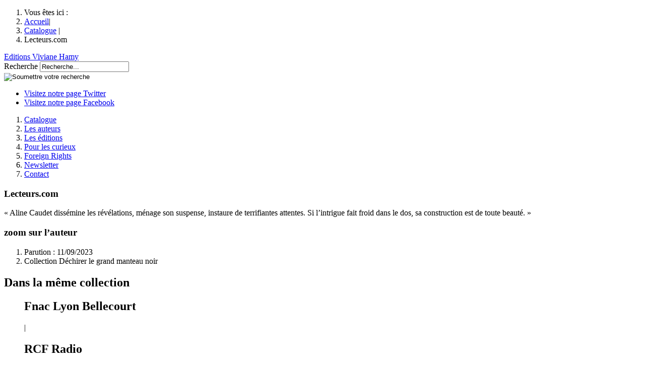

--- FILE ---
content_type: text/html; charset=utf-8
request_url: http://www.viviane-hamy.fr/catalogue/collections/litterature-francaise/dechirer-le-grand-manteau-noir/presse-839/article/lecteurs-com-3280
body_size: 11998
content:




	
	
	
	
	 	
	
	
	









<!DOCTYPE html>
<html lang="fr">
<head>
<base href="http://www.viviane-hamy.fr/" />
	<meta charset="utf-8" />
	<meta http-equiv="Content-Type" content="text/html;charset=utf-8" />
	
	<title>
		Lecteurs.com / 
		
		Editions Viviane Hamy
	</title>
	<meta name="description" content="« Aline Caudet dissémine les révélations, ménage son suspense, instaure de terrifiantes attentes. Si l’intrigue fait froid dans le dos, sa construction&nbsp;(...)" />



<meta name="Robots" content="INDEX, FOLLOW" />	<meta name="viewport" content="width=device-width, initial-scale=0.7, minimum-scale=0.2, maximum-scale=5.0" />
<meta http-equiv="X-UA-Compatible" content="IE=edge,chrome=1" />	<link rel="alternate" type="application/rss+xml" title="Syndiquer tout le site" href="http://www.viviane-hamy.fr/spip.php?page=backend" />
<link rel="shortcut icon" href="squelettes/theme/img/favicon.ico" type="image/x-icon" />	<link rel='stylesheet' media='all' href='local/cache-css/f8278f88dc8c5f2dcab3826c85e900bd.css' type='text/css' />




<script type='text/javascript' src='local/cache-js/98d5d70cda26a444068200e499cbd038.js'></script>







<!-- insert_head --><!--[if lt IE 7]>
	<script src='extensions/msie_compat/javascript/jquery.ifixpng.js'></script>
	<script type='text/javascript'>//<![CDATA[
		jQuery.ifixpng('rien.gif');		
		function fixie() {
			jQuery('img').ifixpng();
		}
		$(document).ready(function() { fixie(); });
		onAjaxLoad(fixie);	
	//]]></script>
<![endif]-->





	<link rel="stylesheet" type="text/css" href="squelettes/theme/css/global.css" media="screen" />

<link rel="stylesheet" type="text/css" href="squelettes/theme/css/autosuggest.css" media="screen" />

<!--[if IE]><link rel="stylesheet" type="text/css" href="squelettes/theme/css/ie.css" media="screen" /><![endif]-->
<!--[if IE 7]><link rel="stylesheet" type="text/css" href="squelettes/theme/css/ie7.css" media="screen" /><![endif]-->
<!--[if lt IE 7]><link rel="stylesheet" type="text/css" href="squelettes/theme/css/ie6.css" media="screen" /><![endif]-->

<!-- Script http://www.modernizr.com/ pour ajouter les comportement html 5 et css 3 au navigateur ne l'ayant pas en particulier ie :) -->

<!--[if lt IE 9]>
	<script src="squelettes/theme/js/modernizr-2.min.js" type="text/javascript" charset="utf-8"></script>
<![endif]-->	<script type="text/javascript">
	var _gaq = _gaq || [];
	_gaq.push(['_setAccount', 'UA-23842962-1']);
	_gaq.push(['_trackPageview']);

	(function() {
		var ga = document.createElement('script'); ga.type = 'text/javascript'; ga.async = true;
		ga.src = ('https:' == document.location.protocol ? 'https://ssl' : 'http://www') + '.google-analytics.com/ga.js';
		var s = document.getElementsByTagName('script')[0]; s.parentNode.insertBefore(ga, s);
	})();
</script>
</head>
<body id="interne" class="livre">
	
	<div id="site">
		<div id="wrapSite">
			<header id="entete">
	
	<div id="enteteSite">
		 <nav id="filAriane">
	<ol>
		<li>Vous êtes ici :</li>
		<li><a href="http://www.viviane-hamy.fr">Accueil</a>|</li>
		
			
		
			
		
			
		
			
		
		
			  <li><a href="catalogue/">Catalogue</a> |</li>
		
			
		
			
		
			
		
			
		
		
			<li>Lecteurs.com</li>
		
		
		
		
	</ol>
</nav> <!-- Fermeture de ID : filAriane -->		
		 <a href='http://www.viviane-hamy.fr' id="logo" title='Editions Viviane Hamy'>Editions Viviane Hamy</a>
		
		<form action="http://www.viviane-hamy.fr/spip.php?page=recherche" method="get" id="autoSuggest">
	<input name="page" value="recherche" type="hidden" />
	
	
	<div class="col">
		<label for="recherche" id="Recherche-ariaLabel">Recherche</label>
		<input id="recherche" name="recherche" type="text" aria-labelledby="Recherche-ariaLabel" value="Recherche..." />
	</div>
	<div class="col">
		<input type="image" src="squelettes/theme/img/picto/ok_recherche.png" alt="Soumettre votre recherche" />
	</div>
</form>		
		<div id="shareSite">
	<ul>
		<li class="twitter"><a href="http://twitter.com/#!/VivianeHamy" title="Consulter notre page Twitter" rel='external'>Visitez notre page Twitter</a></li>
		<li class="facebook"><a href="https://www.facebook.com/EditionsVivianeHamy" title="Consulter notre page Facebook" rel='external'>Visitez notre page Facebook</a></li>
	</ul>
</div> <!-- Fermeture de ID : shareSite -->		
	</div> <!-- Fermeture ID: enteteSite -->
	
	<nav id="principale">
	<ol>
		
			 <li id="navCatalogue"><a href="catalogue/" title="Catalogue">Catalogue</a></li>
			
		
			 <li id="navAuteurs"><a href="les-auteurs/" title="Les auteurs">Les auteurs</a></li>
			
		
			 <li id="navEdition"><a href="les-editions/" title="Les éditions">Les éditions</a></li>
			
		
			 <li id="navCurieux"><a href="pour-les-curieux/" title="Pour les curieux">Pour les curieux</a></li>
			
		
			
			 <li id="navForeignRight"><a href="foreign-rights/?lang=en" title="Foreign Rights">Foreign Rights</a></li>
		
			 <li id="navNewsletter"><a href="/catalogue/collections/litterature-francaise/dechirer-le-grand-manteau-noir/presse-839/article/lecteurs-com-3280#popinNewsletter" title="Newsletter">Newsletter</a></li>
			
		
			 <li id="navContact"><a href="contact/" title="Contact">Contact</a></li>
			
		
	</ol>
</nav> <!-- Fermeture ID: menu -->	
</header> <!-- Fermeture ID: entete -->			
			
			
			
			
			
			<div id="contenu">	
	
	
	
	
	
	
	
	
	
	
	
	
	
	<article id="contenuLivre">
		<div id="livrePrincipal">
			<article id="introLivre">
				
				
				
					
				
					 
						
						
						
					
				
					
				
					
				
					
				
				
				

				
				
				
				
				
				
				<header>
					<h1 class='crayon article-titre-3280 '>Lecteurs.com</h1>
					
				</header>
				
				
				<div id="partageLivre">
	<div class="addthis_toolbox addthis_default_style">
		<!-- FBML <a class="addthis_button_facebook_like" fb:like:layout="button_count"></a> FBML -->
		<a class="addthis_button_tweet"></a>
		<!-- FBML <a class="addthis_button_google_plusone" g:plusone:size="medium"></a> FBML -->
		<a class="addthis_counter addthis_pill_style"></a>
	</div>
</div> <!-- Fermeture de ID : partageLivre -->

<script type="text/javascript" src="http://s7.addthis.com/js/250/addthis_widget.js#pubid=ra-4f71d647353f29e8"></script>				
				
				
				 
					
				
				
				
				 
					<div id="wrapResumeLivre">
						<div id="resumeLivreDebut" class='crayon article-chapo-3280 '>
							<p>&#171;&nbsp;Aline Caudet dissémine les révélations, ménage son suspense, instaure de terrifiantes attentes. Si l’intrigue fait froid dans le dos, sa construction est de toute beauté.&nbsp;&#187;</p>
						</div> <!-- Fermeture de ID : resumeLivreDebut -->
						
						
					</div> <!-- Fermeture de ID : wrapResumeLivre -->
				
				
				
			</article> <!-- Fermeture de ID : introLivre -->
			
						
			<section id="zoomAuteur">
		<h1 class="titreBlock">zoom sur l&rsquo;auteur</h1>
		<div id="wrapZoomAuteur">
			
		</div> <!-- Fermeture de ID : wrapZoomAuteur -->
	</section> <!-- Fermeture de ID : zoomAuteur -->			
		</div> <!-- Fermeture de ID : livrePrincipal -->
		
		
		 <aside id="asideLivre">
		<figure id="couvertureLivre">
			 
				 
				
				<a href="" class="modalBox" title="Zoom sur la couverture">
					
					 
					
							
					
					
					
					
					<span class="masqueZoomLivre"></span>
				</a>
			
			

			
				
			
			
		</figure>
		<section id="metaLivre">
			<ol>
				 
					<li class="dateParution">Parution : 11/09/2023</li>
					 <li class="collection_01">Collection Déchirer le grand manteau noir</li>
					
				
				
				
					
				
					
				
				
				 
					 
						
						
						
						
					
					
				
				
				
			</ol>
		</section> <!-- Fermeture de ID : metaLivre -->
		
		
		
			
			
		
			
				
				
			
			
	</aside> <!-- Fermeture de ID : asideLivre -->		
	</article> <!-- Fermeture de ID : contenuLivre -->
	
	 <section id="memeCollectionLivre">
	<div class="wrapSeparateurBlock">
		<span></span>
	</div>
	<div class="enteteBlock">
		<h1 class="titreBlock">
			Dans la même collection
		</h1> <!-- Fermeture de CLASS : titreBlock -->
	</div>
	<div id="wrapMemeCollection">
		
			<figure class="blockMemeCollection">
				
				<figcaption>
					<h1><span class="lienSEO" title="catalogue/collections/litterature-francaise/dechirer-le-grand-manteau-noir/presse-839/article/fnac-lyon-bellecourt">Fnac Lyon Bellecourt</span></h1>|
					
					
					<a class="cible masqueParaitreAutre"></a>
				</figcaption>
			</figure> <!-- Fermeture de CLASS : blockMemeCollection -->
		
			<figure class="blockMemeCollection">
				
				<figcaption>
					<h1><span class="lienSEO" title="catalogue/collections/litterature-francaise/dechirer-le-grand-manteau-noir/presse-839/article/rcf-radio">RCF Radio</span></h1>|
					
					
					<a class="cible masqueParaitreAutre"></a>
				</figcaption>
			</figure> <!-- Fermeture de CLASS : blockMemeCollection -->
		
			<figure class="blockMemeCollection">
				
				<figcaption>
					<h1><span class="lienSEO" title="catalogue/collections/litterature-francaise/dechirer-le-grand-manteau-noir/presse-839/article/le-monde-des-livres-3291">Le Monde des Livres</span></h1>|
					
					
					<a class="cible masqueParaitreAutre"></a>
				</figcaption>
			</figure> <!-- Fermeture de CLASS : blockMemeCollection -->
		
			<figure class="blockMemeCollection">
				
				<figcaption>
					<h1><span class="lienSEO" title="catalogue/collections/litterature-francaise/dechirer-le-grand-manteau-noir/presse-839/article/chap-infos">Chap&#8217;Infos</span></h1>|
					
					
					<a class="cible masqueParaitreAutre"></a>
				</figcaption>
			</figure> <!-- Fermeture de CLASS : blockMemeCollection -->
		
	</div> <!-- Fermeture de ID : wrapMemeCollection -->
</section> <!-- Fermeture de ID : memeCollectionLivre -->	

	</div> <!-- Fermeture de ID : contenu -->
	</div> <!-- Fermeture de ID : wrapSite -->

	<div id="conteneurPied">
		<nav id="pied">
			<ul>
				<li><span>&copy; 2011-2026</span> -</li>
				<li><a href="les-editions/">Les Éditions Viviane Hamy</a> -</li>
				<li><a href="/article/mentions-legales-et-credits" title="Consulter les crédits">Mentions légales et crédits</a> -</li>
				<li><a href="http://www.viviane-hamy.fr/spip.php?page=plan" title='Consulter le plan du site'>Plan du site</a></li>
			</ul>
		</nav>
	</div> <!-- Fermeture de ID : conteneurPied -->
	<div id="conteneurPopin">
	<div id="popinNewsletter">
		
			<h1>Newsletter</h1>
			<div class="wrapSeparateurBlock">
				<span></span>
			</div>
			<p>Pour recevoir régulièrement 
<br />des informations sur l’actualité 
<br />de la maison, abonnez-vous à 
<br />notre liste de diffusion.</p>
			<h2>Inscrivez-vous</h2>
			<div class='ajax abonnement'><div class="formulaire_spip formulaire_newsletter">


 
<form action='/catalogue/collections/litterature-francaise/dechirer-le-grand-manteau-noir/presse-839/article/lecteurs-com-3280' method='post'>
	<div><input name='formulaire_action' type='hidden'
		value='newsletter' /><input name='formulaire_action_args' type='hidden'
		value='xR+ZjRu/YsgiZPjCBdt+1UGrq9UV/CQ4v0EI6sQRn7txymSDCUSqBMthrxm3NN54JL/fuRDVW3XpQme3lNMW55ArPtpxT/A=' /></div>
	
	<div class="col">
		<label for="txt_emailNewsletter" id="emailNewsletter-ariaLabel">email Newsletter</label>
		<input id="txt_emailNewsletter" name="email" type="text" aria-labelledby="emailNewsletter-ariaLabel" value="E-mail..." />
	</div>
	<div class="col jqtransform">
		<input type="submit" value="Inscription" />
	</div>
	<div class="col">
		<div id="gcaptcha-elt"></div>
	</div>

</form>


<script type="text/javascript">
	jQuery(function() {
		if (jQuery('#popinNewsletter .jqtransform').length) { initSelectCustom = selectCustom(); }
	});
</script>

<!-- Recaptcha -->
<script type="text/javascript">
	var onloadCallback = function () {
		grecaptcha.render('gcaptcha-elt', {
			'sitekey': '6Le9uMwUAAAAAMvJwo8C-Kg3n_w5hevHj0nhGTc5'
		});
	};
</script>

<script src="//www.google.com/recaptcha/api.js?onload=onloadCallback&render=explicit" async defer></script>
</div>
</div>
			<hr />
			<h2>Désinscrivez-vous</h2>
			<div class='ajax desabonnement'><div class="formulaire_spip formulaire_newsletter_desabo">


 
<form action='/catalogue/collections/litterature-francaise/dechirer-le-grand-manteau-noir/presse-839/article/lecteurs-com-3280' method='post'>
	<div><input name='formulaire_action' type='hidden'
		value='newsletter_desabo' /><input name='formulaire_action_args' type='hidden'
		value='xR8ZjhuvYgirT/d9yNYb3dHI22P3ClBeEluherl+lbt3VGOECdTdb7VuYw9IGzwXrCTS9rVnG9opjzLjbIV/Q07q8Y7k2w==' /></div>
	
	<div class="col">
		<label for="txt_emailNewsletter_desabo" id="emailNewsletter_desabo-ariaLabel">email Newsletter</label>
		<input id="txt_emailNewsletter_desabo" name="email" type="text" aria-labelledby="emailNewsletter_desabo-ariaLabel" value="E-mail..." />
	</div>
	<div class="col jqtransform">
		<input type="submit" value="désinscription" />
	</div>
	<div class="col">
		<div id="gcaptcha-elt-d"></div>
	</div>
</form>


<script type="text/javascript">
	jQuery(function() {
		if (jQuery('#popinNewsletter .jqtransform').length) { initSelectCustom = selectCustom(); }
	});
</script>

<!-- Recaptcha -->
<script type="text/javascript">
	var onloadCallbackD = function () {
		grecaptcha.render('gcaptcha-elt-d', {
			'sitekey': '6Le9uMwUAAAAAMvJwo8C-Kg3n_w5hevHj0nhGTc5'
		});
	};
</script>

<script src="//www.google.com/recaptcha/api.js?onload=onloadCallbackD&render=explicit" async defer></script>
</div>
</div>
			
			<a href="#" class='triggerDesabo'></a>
		
	</div> <!-- Fermeture de ID : popinNewsletter -->
</div> <!-- Fermeture de ID : conteneurPopin --></div> <!-- Fermeture de ID : site -->

<!-- APPELS DES SCRIPTS -->

<!-- <script type="text/javascript" src="http://ajax.googleapis.com/ajax/libs/jquery/1.5.2/jquery.min.js"></script> -->
<script type="text/javascript">!window.jQuery && document.write('<script src="squelettes/theme/js/jquery-1.6.2.min.js"><\/script>')</script> <!-- fallback local si google HS -->

<script type="text/javascript" src="squelettes/theme/js/global.js"></script>

<script type="text/javascript" src="squelettes/theme/js/jquery.autoSuggest.minified.js"></script>


<script type="text/javascript" src="squelettes/theme/js/fbObjectValidationV2.js"></script>



<script type="text/javascript">
	/*<![CDATA[*/
		var objet = {items: [
			
			    {value: "92", name: "Aino KALLAS"},
			
			    {value: "43", name: "Aldo ALBERTI"},
			
			    {value: "1710", name: "Alexis Ragougneau"},
			
			    {value: "1711", name: "Alexis Ragougneau (ENG)"},
			
			    {value: "115", name: "Alfred JARRY"},
			
			    {value: "3249", name: "Aline Caudet"},
			
			    {value: "87", name: "Alonso DE CONTRERAS"},
			
			    {value: "42", name: "Alphonse ALLAIS"},
			
			    {value: "67", name: "Alphonse DAUDET"},
			
			    {value: "53", name: "André LORANT"},
			
			    {value: "55", name: "André MANDOUZE"},
			
			    {value: "80", name: "Annie MESSINA"},
			
			    {value: "432", name: "Antal SZERB"},
			
			    {value: "2326", name: "Antoine Silvestri"},
			
			    {value: "2327", name: "Antoine Silvestri (ENG)"},
			
			    {value: "122", name: "Antonin VARENNE"},
			
			    {value: "1286", name: "Antonin Varenne (ENG)"},
			
			    {value: "52", name: "Armande GOBRY-VALLE"},
			
			    {value: "2982", name: "Árpád Kun"},
			
			    {value: "91", name: "Arvo VALTON"},
			
			    {value: "117", name: "Aubrey BEARDSLEY"},
			
			    {value: "90", name: "August STRINDBERG"},
			
			    {value: "100", name: "Boris KHAZANOV"},
			
			    {value: "46", name: "Brigitte LE TREUT"},
			
			    {value: "1749", name: "Carlos A. Lungarzo"},
			
			    {value: "123", name: "Cécile COULON"},
			
			    {value: "1254", name: "Cécile Coulon (ENG)"},
			
			    {value: "72", name: "Cécile DE TORMAY"},
			
			    {value: "45", name: "Cécile GABRIÉ"},
			
			    {value: "1706", name: "Céline Lapertot"},
			
			    {value: "1709", name: "Céline Lapertot (ENG)"},
			
			    {value: "907", name: "Charles BARBARA"},
			
			    {value: "95", name: "Charlotte PERKINS GILMAN"},
			
			    {value: "3324", name: "Christophe Penalan"},
			
			    {value: "2935", name: "Christos A. Chomenidis"},
			
			    {value: "110", name: "Claire WOLNIEWICZ"},
			
			    {value: "1278", name: "Claire Wolniewicz (ENG)"},
			
			    {value: "47", name: "Claude HABIB"},
			
			    {value: "58", name: "Colette LOVINGER-RICHARD"},
			
			    {value: "88", name: "David MOURÃO-FERREIRA"},
			
			    {value: "94", name: "Denton WELCH"},
			
			    {value: "70", name: "Dezsö Kosztolányi"},
			
			    {value: "125", name: "Dimitris STEFANÀKIS"},
			
			    {value: "1314", name: "Dimitris STEFANÀKIS (ENG)"},
			
			    {value: "3295", name: "Djaimilia Pereira de Almeida"},
			
			    {value: "40", name: "Dominique SYLVAIN"},
			
			    {value: "63", name: "Édith THOMAS"},
			
			    {value: "2603", name: "Édith Thomas (ENG)"},
			
			    {value: "114", name: "Edith WHARTON"},
			
			    {value: "109", name: "Edmond BAUDOIN"},
			
			    {value: "56", name: "Elena BALZAMO"},
			
			    {value: "1894", name: "Élyane Dezon-Jones"},
			
			    {value: "1904", name: "Élyane Dezon-Jones (ENG)"},
			
			    {value: "86", name: "Emilia PARDO BAZÁN"},
			
			    {value: "2569", name: "Eric Todenne"},
			
			    {value: "2572", name: "Eric Todenne (ENG)"},
			
			    {value: "60", name: "Éric VALZ"},
			
			    {value: "76", name: "Erich HACKL"},
			
			    {value: "78", name: "Ernst JÜNGER"},
			
			    {value: "113", name: "Erwin CHARGAFF"},
			
			    {value: "57", name: "Estelle MONBRUN"},
			
			    {value: "1308", name: "Estelle Monbrun (ENG)"},
			
			    {value: "102", name: "Filip DAVID"},
			
			    {value: "1970", name: "Fitzroy Maclean"},
			
			    {value: "2698", name: "François PIERETTI"},
			
			    {value: "2741", name: "François Pieretti (ENG)"},
			
			    {value: "41", name: "François VALLEJO"},
			
			    {value: "1260", name: "François Vallejo (ENG)"},
			
			    {value: "1", name: "Fred VARGAS"},
			
			    {value: "1293", name: "Fred Vargas (ENG)"},
			
			    {value: "71", name: "Frigyes KARINTHY"},
			
			    {value: "99", name: "Gaïto GAZDANOV"},
			
			    {value: "1537", name: "Gaïto Gazdanov (ENG)"},
			
			    {value: "81", name: "Gianni CLERICI"},
			
			    {value: "112", name: "Gilles HEURÉ"},
			
			    {value: "1284", name: "Gilles Heuré (ENG)"},
			
			    {value: "111", name: "Gisèle LE ROUZIC"},
			
			    {value: "83", name: "Goliarda SAPIENZA"},
			
			    {value: "9", name: "Gonçalo M.&nbsp;TAVARES"},
			
			    {value: "1625", name: "Guillaume Staelens"},
			
			    {value: "1627", name: "Guillaume Staelens (ENG)"},
			
			    {value: "2876", name: "Haris Vlavianos"},
			
			    {value: "98", name: "Harriet A. JACOBS"},
			
			    {value: "104", name: "Henri CALET"},
			
			    {value: "66", name: "Henri ROCHEFORT"},
			
			    {value: "89", name: "Hjalmar SÖDERBERG"},
			
			    {value: "1496", name: "Hoai Huong Nguyen"},
			
			    {value: "1497", name: "Hoai Huong Nguyen (ENG)"},
			
			    {value: "65", name: "Hughes REBELL"},
			
			    {value: "51", name: "Jean-Jacques PAUVERT"},
			
			    {value: "124", name: "Jean-Paul AUFFRAY"},
			
			    {value: "1283", name: "Jean-Paul Auffray (ENG)"},
			
			    {value: "366", name: "Jean-Pierre MAUREL"},
			
			    {value: "54", name: "Jeanne BOUISSOU"},
			
			    {value: "93", name: "Jens BAGGESEN"},
			
			    {value: "1629", name: "João Ricardo Pedro"},
			
			    {value: "119", name: "John GLASSCO"},
			
			    {value: "85", name: "José Luis DE JUAN"},
			
			    {value: "3040", name: "Julie Manarra"},
			
			    {value: "3432", name: "Julien Fyot"},
			
			    {value: "73", name: "Kálmán MIKSZÁTH"},
			
			    {value: "1148", name: "Karim Miské"},
			
			    {value: "1252", name: "Karim Miské (ENG)"},
			
			    {value: "61", name: "Laurence DÉMONIO"},
			
			    {value: "2952", name: "Laurent Dutheil"},
			
			    {value: "2954", name: "Laurent Dutheil (ENG)"},
			
			    {value: "62", name: "Léon WERTH"},
			
			    {value: "1327", name: "Léon WERTH (ENG)"},
			
			    {value: "103", name: "LORD FEELING Antoine-Etienne Fontaney"},
			
			    {value: "69", name: "Magda SZABÓ"},
			
			    {value: "1316", name: "Magda Szabó (ENG)"},
			
			    {value: "1507", name: "Marc Torres"},
			
			    {value: "1538", name: "Marc Torres (ENG)"},
			
			    {value: "116", name: "Marcel SEMBAT"},
			
			    {value: "82", name: "Maria Rosa CUTRUFELLI"},
			
			    {value: "3038", name: "Marie Capron"},
			
			    {value: "3371", name: "Marie Kelbert"},
			
			    {value: "59", name: "Maud TABACHNIK"},
			
			    {value: "2835", name: "Maud TABACHNIK (ENG)"},
			
			    {value: "75", name: "Max BROD"},
			
			    {value: "3048", name: "Mehtap Teke"},
			
			    {value: "121", name: "Michel BULTEAU"},
			
			    {value: "1326", name: "Michel Bulteau (ENG)"},
			
			    {value: "50", name: "Michel CALONNE"},
			
			    {value: "896", name: "Mira POPOVIĆ"},
			
			    {value: "1311", name: "Mira Popović (ENG)"},
			
			    {value: "101", name: "Nadejda DOUROVA"},
			
			    {value: "3429", name: "Nathalie Rouyer"},
			
			    {value: "2253", name: "Nissim ALONI"},
			
			    {value: "3103", name: "Odile Lefranc"},
			
			    {value: "106", name: "Paul LOUBIÈRE"},
			
			    {value: "79", name: "Philipp KELLER"},
			
			    {value: "44", name: "Philippe BOUIN"},
			
			    {value: "3167", name: "Philippe Godoc"},
			
			    {value: "118", name: "Pierre SKIRA"},
			
			    {value: "1285", name: "Pierre Skira (ENG)"},
			
			    {value: "84", name: "Pietro VERRI"},
			
			    {value: "64", name: "Raymond DE SAINTE-SUZANNE"},
			
			    {value: "77", name: "Ricarda HUCH"},
			
			    {value: "48", name: "Robert DÉTRY"},
			
			    {value: "68", name: "Róbert HÁSZ"},
			
			    {value: "1323", name: "Robert Hász (ENG)"},
			
			    {value: "107", name: "Rodolphe DARZENS"},
			
			    {value: "96", name: "Rory NUGENT"},
			
			    {value: "74", name: "Ruth KLÜGER"},
			
			    {value: "105", name: "Sandrine CABUT"},
			
			    {value: "1892", name: "Stéphane Heuet"},
			
			    {value: "1905", name: "Stéphane Heuet (ENG)"},
			
			    {value: "3373", name: "Tamás Gyurkovics"},
			
			    {value: "2964", name: "Thomas Oussin"},
			
			    {value: "2966", name: "Thomas Oussin (ENG)"},
			
			    {value: "3340", name: "Undinė Radzevičiūtė"},
			
			    {value: "3251", name: "Vera Brittain"},
			
			    {value: "3035", name: "Virginie Carton"},
			
			    {value: "97", name: "Washington IRVING"},
			
			    {value: "108", name: "WILLETTE"},
			
			    {value: "2352", name: "Yelena Moskovich"},
			
			    {value: "3044", name: "Yelena Moskovich"},
			
			    {value: "3021", name: "Yoram LEKER"},
			
			    {value: "49", name: "Yves MUGNY"},
			
			
				
					
						
							{value: "322", name: "La Convulsion des brasiers"},
						
					
						
							{value: "323", name: "Nocturnes"},
						
					
						
							{value: "419", name: "33 jours"},
						
					
						
							{value: "421", name: "Adrienne ou la liberté"},
						
					
						
							{value: "426", name: "August Strindberg&nbsp;: visages et destin"},
						
					
						
							{value: "428", name: "Caserne 1900"},
						
					
						
							{value: "433", name: "Clavel chez les majors"},
						
					
						
							{value: "434", name: "Clavel soldat"},
						
					
						
							{value: "435", name: "Cochinchine"},
						
					
						
							{value: "440", name: "Déposition"},
						
					
						
							{value: "441", name: "Dérive"},
						
					
						
							{value: "443", name: "Des murs et des hommes"},
						
					
						
							{value: "446", name: "Esquisse de la vie d&#8217;un virtuose"},
						
					
						
							{value: "450", name: "Groom"},
						
					
						
							{value: "451", name: "Iblis ou la défroque du serpent"},
						
					
						
							{value: "452", name: "Icare trahi"},
						
					
						
							{value: "453", name: "Impressions d&#8217;audience - Le Proces Petain"},
						
					
						
							{value: "460", name: "La Dame à la larme"},
						
					
						
							{value: "468", name: "Voyages avec ma pipe"},
						
					
						
							{value: "477", name: "Vacarme dans la salle de bal"},
						
					
						
							{value: "481", name: "Une politique étrangère"},
						
					
						
							{value: "485", name: "Un triptyque"},
						
					
						
							{value: "486", name: "Ubiquité"},
						
					
						
							{value: "497", name: "Terre tranquille"},
						
					
						
							{value: "504", name: "Terre légère"},
						
					
						
							{value: "505", name: "Spirale"},
						
					
						
							{value: "522", name: "Scènes de la vie castillane et andalouse"},
						
					
						
							{value: "563", name: "Préfère l&#8217;impair"},
						
					
						
							{value: "565", name: "Pirouettes dans les ténèbres"},
						
					
						
							{value: "586", name: "Pages de journal"},
						
					
						
							{value: "589", name: "Ouest"},
						
					
						
							{value: "650", name: "Mémoires d&#8217;outre-siècle"},
						
					
						
							{value: "654", name: "Méfiez-vous des enfants sages"},
						
					
						
							{value: "661", name: "Madame Angeloso"},
						
					
						
							{value: "665", name: "Lumière du soir"},
						
					
						
							{value: "676", name: "Les Sœurs brelan"},
						
					
						
							{value: "686", name: "Les Orgues de glace"},
						
					
						
							{value: "693", name: "Nuits à Paris"},
						
					
						
							{value: "695", name: "Les Murs de Fresnes"},
						
					
						
							{value: "697", name: "Les Mains de Jeanne-Marie"},
						
					
						
							{value: "701", name: "Les Enfances"},
						
					
						
							{value: "703", name: "Les Cahiers noirs"},
						
					
						
							{value: "721", name: "Lecture substantielle"},
						
					
						
							{value: "723", name: "Le Voyage des grands hommes"},
						
					
						
							{value: "733", name: "Le Trésor d&#8217;Arlatan"},
						
					
						
							{value: "739", name: "Le Temps d&#8217;une chute"},
						
					
						
							{value: "751", name: "Le Témoin compromis"},
						
					
						
							{value: "765", name: "Le Soir des fourmis"},
						
					
						
							{value: "769", name: "Le Serviteur"},
						
					
						
							{value: "779", name: "Le Roi n&#8217;a pas sommeil"},
						
					
						
							{value: "784", name: "Le Puits d&#8217;exil"},
						
					
						
							{value: "804", name: "Le Perroquet de Budapest"},
						
					
						
							{value: "820", name: "Le Monde et la ville"},
						
					
						
							{value: "824", name: "Le Marinier de l&#8217;agnus Dei"},
						
					
						
							{value: "840", name: "Le Fouet à Londres"},
						
					
						
							{value: "962", name: "L&#8217;Évadé"},
						
					
						
							{value: "985", name: "L&#8217;Homme de cinq heures"},
						
					
						
							{value: "986", name: "L&#8217;Incendie du Chiado"},
						
					
						
							{value: "999", name: "L&#8217;Insoumis"},
						
					
						
							{value: "1036", name: "La Maison blanche"},
						
					
						
							{value: "1047", name: "La Traversée du livre"},
						
					
						
							{value: "1385", name: "Métamorphoses"},
						
					
						
							{value: "1498", name: "L&#8217;Ombre douce"},
						
					
						
							{value: "1506", name: "La Cité sans aiguilles"},
						
					
						
							{value: "1622", name: "Le Rire du grand blessé"},
						
					
						
							{value: "1624", name: "Itinéraire d&#8217;un poète apache"},
						
					
						
							{value: "1705", name: "Et je prendrai tout ce<br /> qu&#8217;il y a à prendre"},
						
					
						
							{value: "1850", name: "Fleur et Sang"},
						
					
						
							{value: "1933", name: "Le Cœur du Pélican"},
						
					
						
							{value: "2160", name: "Des femmes qui dansent sous les bombes"},
						
					
						
							{value: "2204", name: "Un dangereux plaisir"},
						
					
						
							{value: "2337", name: "Trois saisons d&#8217;orage"},
						
					
						
							{value: "2429", name: "Sous le ciel qui brûle"},
						
					
						
							{value: "2447", name: "Niels"},
						
					
						
							{value: "2526", name: "Ne préfère pas le sang à l&#8217;eau"},
						
					
						
							{value: "2584", name: "Le Jeu d&#8217;échecs"},
						
					
						
							{value: "2613", name: "Hôtel Waldheim"},
						
					
						
							{value: "2697", name: "Saltimbanques"},
						
					
						
							{value: "2699", name: "Le Cri de l&#8217;aurore"},
						
					
						
							{value: "2763", name: "Opus 77"},
						
					
						
							{value: "2898", name: "Efface toute trace"},
						
					
						
							{value: "2951", name: "J’ai 7 ans"},
						
					
						
							{value: "2977", name: "Soleil de juin"},
						
					
						
							{value: "2984", name: "Ce qu&#8217;il nous faut de remords et d&#8217;espérance"},
						
					
						
							{value: "3020", name: "L&#8217;Âme du diable"},
						
					
						
							{value: "3033", name: "La Delector"},
						
					
						
							{value: "3036", name: "Restons bons amants"},
						
					
						
							{value: "3045", name: "Palimpseste"},
						
					
						
							{value: "3046", name: "Petite, je disais que je voulais me marier avec toi"},
						
					
						
							{value: "3102", name: "Le Lac au miroir"},
						
					
						
							{value: "3104", name: "Les Chemins d’exil et de lumière"},
						
					
						
							{value: "3164", name: "À double tour"},
						
					
						
							{value: "3204", name: "Tendres ténèbres"},
						
					
						
							{value: "3248", name: "Déchirer le grand manteau noir"},
						
					
						
							{value: "3296", name: "Au hasard heureux"},
						
					
						
							{value: "3370", name: "Le Buzuk"},
						
					
						
							{value: "3425", name: "Des beaux jours qu&#8217;à ton front j&#8217;ai lus"},
						
					
						
							{value: "3426", name: "Cet étrange dérangement"},
						
					
						
							{value: "3430", name: "L’homme qui ne voulait pas mourir"},
						
					
						
							{value: "3431", name: "Décrochages"},
						
					
						
							{value: "3433", name: "Chasse gardée"},
						
					
				
					
						
							{value: "548", name: "Rêves sucrés&nbsp;: bonbons et sucettes du monde"},
						
					
						
							{value: "464", name: "Monsieur Walser <br> et la forêt"},
						
					
						
							{value: "18", name: "Monsieur Brecht <br> et le succès"},
						
					
						
							{value: "437", name: "Critique de l&#8217;anxiété pure"},
						
					
						
							{value: "517", name: "Sinéma, les anges sont avec toi"},
						
					
						
							{value: "529", name: "Saint-Exupéry tel que je l&#8217;ai connu"},
						
					
						
							{value: "569", name: "Petit traité de toutes vérités sur l&#8217;existence"},
						
					
						
							{value: "615", name: "Monsieur Valéry <br> et la logique"},
						
					
						
							{value: "620", name: "Monsieur Kraus <br> et la politique"},
						
					
						
							{value: "626", name: "Monsieur Calvino <br> et la promenade"},
						
					
						
							{value: "754", name: "Le Surmâle"},
						
					
						
							{value: "785", name: "Le Promeneur d&#8217;art"},
						
					
						
							{value: "969", name: "L&#8217;Histoire de Vénus et Tannhauser"},
						
					
						
							{value: "1860", name: "Monsieur Swedenborg <br> et les investigations géométriques"},
						
					
						
							{value: "1895", name: "Le Fantôme du Petit Marcel"},
						
					
						
							{value: "2022", name: "N&#8217;appartenir"},
						
					
						
							{value: "2281", name: "S&#8217;appartenir"},
						
					
						
							{value: "2732", name: "Ce qui est monstrueux est normal"},
						
					
				
					
						
							{value: "126", name: "33 jours"},
						
					
						
							{value: "127", name: "Alouette"},
						
					
						
							{value: "128", name: "Anna la douce"},
						
					
						
							{value: "129", name: "Benigna Machiavelli"},
						
					
						
							{value: "130", name: "Chemins nocturnes"},
						
					
						
							{value: "131", name: "Clavel soldat"},
						
					
						
							{value: "132", name: "Cochinchine"},
						
					
						
							{value: "133", name: "Éveils"},
						
					
						
							{value: "134", name: "Fille des pierres"},
						
					
						
							{value: "135", name: "Impressions d&#8217;audience"},
						
					
						
							{value: "136", name: "Incidents dans la vie d&#8217;une jeune esclave"},
						
					
						
							{value: "137", name: "La Ballade d&#8217;Iza"},
						
					
						
							{value: "138", name: "La Briganta"},
						
					
						
							{value: "139", name: "La Forteresse"},
						
					
						
							{value: "140", name: "La Ligue des dames pour le transfert de la papauté"},
						
					
						
							{value: "141", name: "La Maison blanche"},
						
					
						
							{value: "142", name: "Le Myrte et la rose"},
						
					
						
							{value: "143", name: "La Porte"},
						
					
						
							{value: "144", name: "La Vérité sur Cesare Battisti"},
						
					
						
							{value: "145", name: "Le Bouc émissaire"},
						
					
						
							{value: "146", name: "Le Cerf-volant d&#8217;or"},
						
					
						
							{value: "147", name: "Le Château d&#8217;Ulloa"},
						
					
						
							{value: "148", name: "Le Dernier été"},
						
					
						
							{value: "149", name: "Le Fouet à Londres"},
						
					
						
							{value: "150", name: "Le Jeu sérieux"},
						
					
						
							{value: "151", name: "Le Parapluie de Saint-Pierre"},
						
					
						
							{value: "152", name: "Le Perroquet de Budapest"},
						
					
						
							{value: "153", name: "Le Prince du feu"},
						
					
						
							{value: "154", name: "Le Sacristain romantique de Ranö"},
						
					
						
							{value: "155", name: "Le Traducteur cleptomane"},
						
					
						
							{value: "156", name: "Les Gestes blancs"},
						
					
						
							{value: "159", name: "Lieutenant Sturm"},
						
					
						
							{value: "160", name: "Lumière du soir"},
						
					
						
							{value: "161", name: "Madame Angeloso"},
						
					
						
							{value: "162", name: "Mémoires du capitán Alonso de Contreras"},
						
					
						
							{value: "163", name: "Meurtre à Petite Plaisance"},
						
					
						
							{value: "164", name: "Meurtre chez Colette"},
						
					
						
							{value: "165", name: "Meurtre chez tante Léonie"},
						
					
						
							{value: "166", name: "Observations sur la torture"},
						
					
						
							{value: "167", name: "Refus de témoigner"},
						
					
						
							{value: "168", name: "Soleils brillants de la jeunesse"},
						
					
						
							{value: "169", name: "Voyage autour de mon crâne"},
						
					
						
							{value: "1149", name: "Le Prince et le moine"},
						
					
						
							{value: "431", name: "La Légende de Pendragon"},
						
					
						
							{value: "436", name: "Le Voyageur et le clair de lune"},
						
					
						
							{value: "439", name: "L&#8217;Évadé"},
						
					
						
							{value: "442", name: "L&#8217;Heure du roi"},
						
					
						
							{value: "1526", name: "Le Faon"},
						
					
						
							{value: "1532", name: "Le Retour du Bouddha"},
						
					
						
							{value: "1570", name: "Sara et Simón"},
						
					
						
							{value: "1835", name: "Je dénonce l&#8217;humanité"},
						
					
						
							{value: "2150", name: "L&#8217;Apiculteur de Bonaparte"},
						
					
						
							{value: "2186", name: "Égarements"},
						
					
						
							{value: "2606", name: "Perdu en chemin"},
						
					
						
							{value: "2598", name: "Le Témoin compromis"},
						
					
						
							{value: "2867", name: "Préfère l&#8217;impair"},
						
					
						
							{value: "2883", name: "Cavalière du tsar"},
						
					
						
							{value: "2885", name: "Itinéraire d&#8217;un poète apache"},
						
					
						
							{value: "2896", name: "Le Palmier de Rusafa"},
						
					
				
					
						
							{value: "7", name: "L’Armée furieuse"},
						
					
						
							{value: "1147", name: "Arab jazz"},
						
					
						
							{value: "170", name: "Baka&nbsp;! (seconde édition)"},
						
					
						
							{value: "171", name: "Cobra"},
						
					
						
							{value: "175", name: "Guerre sale"},
						
					
						
							{value: "188", name: "La Fille du samourai"},
						
					
						
							{value: "198", name: "La Nuit de Geronimo"},
						
					
						
							{value: "199", name: "L&#8217;Absence de l&#8217;ogre"},
						
					
						
							{value: "212", name: "Manta corridor"},
						
					
						
							{value: "224", name: "Passage du désir"},
						
					
						
							{value: "228", name: "Sœurs de sang"},
						
					
						
							{value: "232", name: "Strad"},
						
					
						
							{value: "233", name: "Techno bobo"},
						
					
						
							{value: "1124", name: "Le Roi Lézard"},
						
					
						
							{value: "241", name: "Vox"},
						
					
						
							{value: "246", name: "Ceux qui vont mourir te saluent"},
						
					
						
							{value: "250", name: "Coule la Seine"},
						
					
						
							{value: "254", name: "Dans les bois éternels"},
						
					
						
							{value: "271", name: "Debout les morts"},
						
					
						
							{value: "274", name: "Les Quatre fleuves"},
						
					
						
							{value: "276", name: "L&#8217;Homme à l&#8217;envers"},
						
					
						
							{value: "280", name: "L’Homme aux cercles bleus"},
						
					
						
							{value: "283", name: "Pars vite et reviens tard"},
						
					
						
							{value: "287", name: "Sans feu ni lieu"},
						
					
						
							{value: "292", name: "Sous les vents de Neptune"},
						
					
						
							{value: "296", name: "Un lieu incertain"},
						
					
						
							{value: "303", name: "Un peu plus loin sur la droite"},
						
					
						
							{value: "306", name: "Implacables vendanges"},
						
					
						
							{value: "310", name: "La Peste blonde"},
						
					
						
							{value: "314", name: "Les Croix de paille"},
						
					
						
							{value: "318", name: "Les Sorciers de la Dombes"},
						
					
						
							{value: "324", name: "Meurtre à Isla Negra"},
						
					
						
							{value: "330", name: "Meurtre à Petite Plaisance"},
						
					
						
							{value: "334", name: "Meurtre chez tante Léonie"},
						
					
						
							{value: "336", name: "Meurtre chez Colette"},
						
					
						
							{value: "340", name: "37e parallèle"},
						
					
						
							{value: "344", name: "Crimes dans la cité impériale"},
						
					
						
							{value: "348", name: "Crimes de sang à Marat-sur-Oise, à Compiègne sous la Terreur"},
						
					
						
							{value: "352", name: "Crime en séries"},
						
					
						
							{value: "354", name: "Crimes et faux-semblants (Compiègne sous le règne du Bien-Aimé)"},
						
					
						
							{value: "358", name: "Crimes en Karesme"},
						
					
						
							{value: "361", name: "Crimes et trahisons"},
						
					
						
							{value: "363", name: "Malaver à l&#8217;hôtel"},
						
					
						
							{value: "367", name: "Malaver s&#8217;en mêle"},
						
					
						
							{value: "370", name: "Fin de parcours"},
						
					
						
							{value: "372", name: "Gémeaux"},
						
					
						
							{value: "376", name: "La Mort quelque part"},
						
					
						
							{value: "379", name: "Le Festin de l&#8217;araignée"},
						
					
						
							{value: "381", name: "L&#8217;Étoile du temple"},
						
					
						
							{value: "384", name: "Un été pourri"},
						
					
						
							{value: "386", name: "Cargo"},
						
					
						
							{value: "388", name: "Une sorte d’ange"},
						
					
						
							{value: "391", name: "Contre-addiction"},
						
					
						
							{value: "394", name: "Contre-attac"},
						
					
						
							{value: "399", name: "Fakirs"},
						
					
						
							{value: "413", name: "Le Mur, le Kabyle et le marin"},
						
					
						
							{value: "1708", name: "La Madone de Notre-Dame"},
						
					
						
							{value: "1769", name: "Ombres et soleil"},
						
					
						
							{value: "1934", name: "L&#8217;Archange du chaos"},
						
					
						
							{value: "2123", name: "Évangile pour un gueux"},
						
					
						
							{value: "2243", name: "Kabukicho"},
						
					
						
							{value: "2529", name: "Les Infidèles"},
						
					
						
							{value: "2570", name: "Un travail à finir"},
						
					
						
							{value: "2722", name: "Meurtre à Montaigne"},
						
					
						
							{value: "2825", name: "Une femme de rêve"},
						
					
						
							{value: "2845", name: "Terres brûlées"},
						
					
						
							{value: "3037", name: "Priya La Fille du boucher"},
						
					
						
							{value: "3039", name: "Rouge Cendre"},
						
					
						
							{value: "3169", name: "Kepone"},
						
					
						
							{value: "3326", name: "Eden, L’affaire Rockwell"},
						
					
						
							{value: "3325", name: "Priya Le silence des nonnes"},
						
					
						
							{value: "3428", name: "Meurtres au Mont Sainte-Odile"},
						
					
				
					
						
							{value: "420", name: "A la recherche du canard à tête rose"},
						
					
						
							{value: "422", name: "Alouette"},
						
					
						
							{value: "424", name: "Anna la douce"},
						
					
						
							{value: "425", name: "Apprendre à prier à l&#8217;ère de la technique"},
						
					
						
							{value: "427", name: "Benigna Machiavelli"},
						
					
						
							{value: "429", name: "Cavalière du tsar"},
						
					
						
							{value: "430", name: "Chemins nocturnes"},
						
					
						
							{value: "438", name: "Dans les prairies du Far West"},
						
					
						
							{value: "444", name: "D&#8217;une terrasse à l&#8217;autre"},
						
					
						
							{value: "445", name: "Égarements"},
						
					
						
							{value: "447", name: "Éveils"},
						
					
						
							{value: "448", name: "Le Faon"},
						
					
						
							{value: "449", name: "Fille des pierres"},
						
					
						
							{value: "454", name: "Incidents dans la vie d&#8217;une jeune esclave"},
						
					
						
							{value: "455", name: "Je dénonce l&#8217;humanité"},
						
					
						
							{value: "456", name: "Jérusalem"},
						
					
						
							{value: "457", name: "Jours d&#8217;Alexandrie"},
						
					
						
							{value: "458", name: "La Ballade d&#8217;Iza"},
						
					
						
							{value: "459", name: "La Briganta"},
						
					
						
							{value: "461", name: "La Fiancée du loup"},
						
					
						
							{value: "462", name: "La Forteresse"},
						
					
						
							{value: "463", name: "La Jeunesse de Martin Birck"},
						
					
						
							{value: "472", name: "Voyage initiatique"},
						
					
						
							{value: "476", name: "Voyage autour de mon crâne"},
						
					
						
							{value: "509", name: "Soleils masqués"},
						
					
						
							{value: "512", name: "Soleils brillants de la jeunesse"},
						
					
						
							{value: "518", name: "Sentiments mêlés"},
						
					
						
							{value: "524", name: "Sara et Simón"},
						
					
						
							{value: "533", name: "Rue Katalin"},
						
					
						
							{value: "559", name: "Refus de témoigner"},
						
					
						
							{value: "573", name: "Perdu en chemin"},
						
					
						
							{value: "610", name: "Oliver VII"},
						
					
						
							{value: "611", name: "Observations sur la torture"},
						
					
						
							{value: "635", name: "Mémoires du capitán Alonso de Contreras"},
						
					
						
							{value: "638", name: "Mémoires de Montparnasse"},
						
					
						
							{value: "669", name: "Lieutenant Sturm"},
						
					
						
							{value: "673", name: "Les Souffles du monde"},
						
					
						
							{value: "682", name: "Les Règles de la fiction"},
						
					
						
							{value: "700", name: "Les Gestes blancs"},
						
					
						
							{value: "729", name: "Le Vieux puits"},
						
					
						
							{value: "735", name: "Le Traducteur cleptomane"},
						
					
						
							{value: "771", name: "Le Sacristain romantique de Ranö"},
						
					
						
							{value: "775", name: "Le Royaume enchanté de l&#8217;amour"},
						
					
						
							{value: "780", name: "Le Retour du Bouddha"},
						
					
						
							{value: "786", name: "Le Prince et le moine"},
						
					
						
							{value: "796", name: "Le Prince du feu"},
						
					
						
							{value: "800", name: "Le Porteur de flambeau"},
						
					
						
							{value: "808", name: "Le Parapluie de Saint-Pierre"},
						
					
						
							{value: "812", name: "Le Palmier de Rusafa"},
						
					
						
							{value: "816", name: "Le Myrte et la rose"},
						
					
						
							{value: "826", name: "Le Mariage d&#8217;Auschwitz"},
						
					
						
							{value: "833", name: "Le Labyrinthe"},
						
					
						
							{value: "834", name: "Le Jeu sérieux"},
						
					
						
							{value: "836", name: "Le Jardin de Diogène"},
						
					
						
							{value: "842", name: "Le Fil d&#8217;une vie"},
						
					
						
							{value: "850", name: "Le Feu d&#8217;Héraclite"},
						
					
						
							{value: "948", name: "L&#8217;Affaire Deruga"},
						
					
						
							{value: "952", name: "L&#8217;Apiculteur de Bonaparte"},
						
					
						
							{value: "953", name: "L&#8217;Art de la joie"},
						
					
						
							{value: "964", name: "L&#8217;Heure du roi"},
						
					
						
							{value: "1011", name: "L&#8217;Instant - La Créüside"},
						
					
						
							{value: "1034", name: "La Ligue des dames pour le transfert de la papaute aux Amériques"},
						
					
						
							{value: "1043", name: "La Porte"},
						
					
						
							{value: "1051", name: "La Vieille maison"},
						
					
						
							{value: "1055", name: "Le Bouc émissaire"},
						
					
						
							{value: "1059", name: "Le Cerf-volant d&#8217;or"},
						
					
						
							{value: "1063", name: "Le Château d&#8217;Ulloa"},
						
					
						
							{value: "1064", name: "Le Dernier été"},
						
					
						
							{value: "1386", name: "Un Voyage en Inde"},
						
					
						
							{value: "1500", name: "Film noir"},
						
					
						
							{value: "1531", name: "Le Spectre d&#8217;Alexandre Wolf"},
						
					
						
							{value: "1628", name: "La Main de Joseph Castorp"},
						
					
						
							{value: "1748", name: "Cesare Battisti, les coulisses obscures"},
						
					
						
							{value: "1859", name: "Un homme&nbsp;: Klaus Klump <br> &amp; La Machine de Joseph Walser"},
						
					
						
							{value: "1969", name: "Dangereusement à l&#8217;Est"},
						
					
						
							{value: "1987", name: "Une soirée chez Claire"},
						
					
						
							{value: "2558", name: "Cygnes noirs"},
						
					
						
							{value: "2184", name: "Le Passage de Vénus"},
						
					
						
							{value: "2205", name: "Matteo a perdu son emploi"},
						
					
						
							{value: "2252", name: "Le Hibou"},
						
					
						
							{value: "2351", name: "Les Natasha"},
						
					
						
							{value: "2394", name: "La Maison des souvenirs et de l&#8217;oubli"},
						
					
						
							{value: "2459", name: "Abigaël"},
						
					
						
							{value: "2637", name: "Une jeune fille perdue dans le siècle à la recherche de son père"},
						
					
						
							{value: "2875", name: "Journal fictif d&#8217;Adolf Hitler"},
						
					
						
							{value: "2934", name: "Niki"},
						
					
						
							{value: "2937", name: "Le Quartier, Les Messieurs"},
						
					
						
							{value: "2969", name: "Suzanne Lenglen, La Divine"},
						
					
						
							{value: "2981", name: "Nord Bonheur"},
						
					
						
							{value: "3043", name: "Virtuoso"},
						
					
						
							{value: "3047", name: "Mythologies"},
						
					
						
							{value: "3205", name: "Le Phénix"},
						
					
						
							{value: "3250", name: "Mémoires de jeunesse"},
						
					
						
							{value: "3294", name: "Trois histoires d’oubli"},
						
					
						
							{value: "3339", name: "La bibliothèque du beau et du mal"},
						
					
						
							{value: "3372", name: "Migraine"},
						
					
						
							{value: "3376", name: "L&#8217;os du milieu"},
						
					
				
			
		]};
	/*]]>*/
</script>

</body>
</html>

--- FILE ---
content_type: text/html; charset=utf-8
request_url: http://www.google.com/recaptcha/api2/anchor?ar=1&k=6Le9uMwUAAAAAMvJwo8C-Kg3n_w5hevHj0nhGTc5&co=aHR0cDovL3d3dy52aXZpYW5lLWhhbXkuZnI6ODA.&hl=en&v=PoyoqOPhxBO7pBk68S4YbpHZ&size=normal&anchor-ms=20000&execute-ms=30000&cb=35i083ejvb3l
body_size: 49517
content:
<!DOCTYPE HTML><html dir="ltr" lang="en"><head><meta http-equiv="Content-Type" content="text/html; charset=UTF-8">
<meta http-equiv="X-UA-Compatible" content="IE=edge">
<title>reCAPTCHA</title>
<style type="text/css">
/* cyrillic-ext */
@font-face {
  font-family: 'Roboto';
  font-style: normal;
  font-weight: 400;
  font-stretch: 100%;
  src: url(//fonts.gstatic.com/s/roboto/v48/KFO7CnqEu92Fr1ME7kSn66aGLdTylUAMa3GUBHMdazTgWw.woff2) format('woff2');
  unicode-range: U+0460-052F, U+1C80-1C8A, U+20B4, U+2DE0-2DFF, U+A640-A69F, U+FE2E-FE2F;
}
/* cyrillic */
@font-face {
  font-family: 'Roboto';
  font-style: normal;
  font-weight: 400;
  font-stretch: 100%;
  src: url(//fonts.gstatic.com/s/roboto/v48/KFO7CnqEu92Fr1ME7kSn66aGLdTylUAMa3iUBHMdazTgWw.woff2) format('woff2');
  unicode-range: U+0301, U+0400-045F, U+0490-0491, U+04B0-04B1, U+2116;
}
/* greek-ext */
@font-face {
  font-family: 'Roboto';
  font-style: normal;
  font-weight: 400;
  font-stretch: 100%;
  src: url(//fonts.gstatic.com/s/roboto/v48/KFO7CnqEu92Fr1ME7kSn66aGLdTylUAMa3CUBHMdazTgWw.woff2) format('woff2');
  unicode-range: U+1F00-1FFF;
}
/* greek */
@font-face {
  font-family: 'Roboto';
  font-style: normal;
  font-weight: 400;
  font-stretch: 100%;
  src: url(//fonts.gstatic.com/s/roboto/v48/KFO7CnqEu92Fr1ME7kSn66aGLdTylUAMa3-UBHMdazTgWw.woff2) format('woff2');
  unicode-range: U+0370-0377, U+037A-037F, U+0384-038A, U+038C, U+038E-03A1, U+03A3-03FF;
}
/* math */
@font-face {
  font-family: 'Roboto';
  font-style: normal;
  font-weight: 400;
  font-stretch: 100%;
  src: url(//fonts.gstatic.com/s/roboto/v48/KFO7CnqEu92Fr1ME7kSn66aGLdTylUAMawCUBHMdazTgWw.woff2) format('woff2');
  unicode-range: U+0302-0303, U+0305, U+0307-0308, U+0310, U+0312, U+0315, U+031A, U+0326-0327, U+032C, U+032F-0330, U+0332-0333, U+0338, U+033A, U+0346, U+034D, U+0391-03A1, U+03A3-03A9, U+03B1-03C9, U+03D1, U+03D5-03D6, U+03F0-03F1, U+03F4-03F5, U+2016-2017, U+2034-2038, U+203C, U+2040, U+2043, U+2047, U+2050, U+2057, U+205F, U+2070-2071, U+2074-208E, U+2090-209C, U+20D0-20DC, U+20E1, U+20E5-20EF, U+2100-2112, U+2114-2115, U+2117-2121, U+2123-214F, U+2190, U+2192, U+2194-21AE, U+21B0-21E5, U+21F1-21F2, U+21F4-2211, U+2213-2214, U+2216-22FF, U+2308-230B, U+2310, U+2319, U+231C-2321, U+2336-237A, U+237C, U+2395, U+239B-23B7, U+23D0, U+23DC-23E1, U+2474-2475, U+25AF, U+25B3, U+25B7, U+25BD, U+25C1, U+25CA, U+25CC, U+25FB, U+266D-266F, U+27C0-27FF, U+2900-2AFF, U+2B0E-2B11, U+2B30-2B4C, U+2BFE, U+3030, U+FF5B, U+FF5D, U+1D400-1D7FF, U+1EE00-1EEFF;
}
/* symbols */
@font-face {
  font-family: 'Roboto';
  font-style: normal;
  font-weight: 400;
  font-stretch: 100%;
  src: url(//fonts.gstatic.com/s/roboto/v48/KFO7CnqEu92Fr1ME7kSn66aGLdTylUAMaxKUBHMdazTgWw.woff2) format('woff2');
  unicode-range: U+0001-000C, U+000E-001F, U+007F-009F, U+20DD-20E0, U+20E2-20E4, U+2150-218F, U+2190, U+2192, U+2194-2199, U+21AF, U+21E6-21F0, U+21F3, U+2218-2219, U+2299, U+22C4-22C6, U+2300-243F, U+2440-244A, U+2460-24FF, U+25A0-27BF, U+2800-28FF, U+2921-2922, U+2981, U+29BF, U+29EB, U+2B00-2BFF, U+4DC0-4DFF, U+FFF9-FFFB, U+10140-1018E, U+10190-1019C, U+101A0, U+101D0-101FD, U+102E0-102FB, U+10E60-10E7E, U+1D2C0-1D2D3, U+1D2E0-1D37F, U+1F000-1F0FF, U+1F100-1F1AD, U+1F1E6-1F1FF, U+1F30D-1F30F, U+1F315, U+1F31C, U+1F31E, U+1F320-1F32C, U+1F336, U+1F378, U+1F37D, U+1F382, U+1F393-1F39F, U+1F3A7-1F3A8, U+1F3AC-1F3AF, U+1F3C2, U+1F3C4-1F3C6, U+1F3CA-1F3CE, U+1F3D4-1F3E0, U+1F3ED, U+1F3F1-1F3F3, U+1F3F5-1F3F7, U+1F408, U+1F415, U+1F41F, U+1F426, U+1F43F, U+1F441-1F442, U+1F444, U+1F446-1F449, U+1F44C-1F44E, U+1F453, U+1F46A, U+1F47D, U+1F4A3, U+1F4B0, U+1F4B3, U+1F4B9, U+1F4BB, U+1F4BF, U+1F4C8-1F4CB, U+1F4D6, U+1F4DA, U+1F4DF, U+1F4E3-1F4E6, U+1F4EA-1F4ED, U+1F4F7, U+1F4F9-1F4FB, U+1F4FD-1F4FE, U+1F503, U+1F507-1F50B, U+1F50D, U+1F512-1F513, U+1F53E-1F54A, U+1F54F-1F5FA, U+1F610, U+1F650-1F67F, U+1F687, U+1F68D, U+1F691, U+1F694, U+1F698, U+1F6AD, U+1F6B2, U+1F6B9-1F6BA, U+1F6BC, U+1F6C6-1F6CF, U+1F6D3-1F6D7, U+1F6E0-1F6EA, U+1F6F0-1F6F3, U+1F6F7-1F6FC, U+1F700-1F7FF, U+1F800-1F80B, U+1F810-1F847, U+1F850-1F859, U+1F860-1F887, U+1F890-1F8AD, U+1F8B0-1F8BB, U+1F8C0-1F8C1, U+1F900-1F90B, U+1F93B, U+1F946, U+1F984, U+1F996, U+1F9E9, U+1FA00-1FA6F, U+1FA70-1FA7C, U+1FA80-1FA89, U+1FA8F-1FAC6, U+1FACE-1FADC, U+1FADF-1FAE9, U+1FAF0-1FAF8, U+1FB00-1FBFF;
}
/* vietnamese */
@font-face {
  font-family: 'Roboto';
  font-style: normal;
  font-weight: 400;
  font-stretch: 100%;
  src: url(//fonts.gstatic.com/s/roboto/v48/KFO7CnqEu92Fr1ME7kSn66aGLdTylUAMa3OUBHMdazTgWw.woff2) format('woff2');
  unicode-range: U+0102-0103, U+0110-0111, U+0128-0129, U+0168-0169, U+01A0-01A1, U+01AF-01B0, U+0300-0301, U+0303-0304, U+0308-0309, U+0323, U+0329, U+1EA0-1EF9, U+20AB;
}
/* latin-ext */
@font-face {
  font-family: 'Roboto';
  font-style: normal;
  font-weight: 400;
  font-stretch: 100%;
  src: url(//fonts.gstatic.com/s/roboto/v48/KFO7CnqEu92Fr1ME7kSn66aGLdTylUAMa3KUBHMdazTgWw.woff2) format('woff2');
  unicode-range: U+0100-02BA, U+02BD-02C5, U+02C7-02CC, U+02CE-02D7, U+02DD-02FF, U+0304, U+0308, U+0329, U+1D00-1DBF, U+1E00-1E9F, U+1EF2-1EFF, U+2020, U+20A0-20AB, U+20AD-20C0, U+2113, U+2C60-2C7F, U+A720-A7FF;
}
/* latin */
@font-face {
  font-family: 'Roboto';
  font-style: normal;
  font-weight: 400;
  font-stretch: 100%;
  src: url(//fonts.gstatic.com/s/roboto/v48/KFO7CnqEu92Fr1ME7kSn66aGLdTylUAMa3yUBHMdazQ.woff2) format('woff2');
  unicode-range: U+0000-00FF, U+0131, U+0152-0153, U+02BB-02BC, U+02C6, U+02DA, U+02DC, U+0304, U+0308, U+0329, U+2000-206F, U+20AC, U+2122, U+2191, U+2193, U+2212, U+2215, U+FEFF, U+FFFD;
}
/* cyrillic-ext */
@font-face {
  font-family: 'Roboto';
  font-style: normal;
  font-weight: 500;
  font-stretch: 100%;
  src: url(//fonts.gstatic.com/s/roboto/v48/KFO7CnqEu92Fr1ME7kSn66aGLdTylUAMa3GUBHMdazTgWw.woff2) format('woff2');
  unicode-range: U+0460-052F, U+1C80-1C8A, U+20B4, U+2DE0-2DFF, U+A640-A69F, U+FE2E-FE2F;
}
/* cyrillic */
@font-face {
  font-family: 'Roboto';
  font-style: normal;
  font-weight: 500;
  font-stretch: 100%;
  src: url(//fonts.gstatic.com/s/roboto/v48/KFO7CnqEu92Fr1ME7kSn66aGLdTylUAMa3iUBHMdazTgWw.woff2) format('woff2');
  unicode-range: U+0301, U+0400-045F, U+0490-0491, U+04B0-04B1, U+2116;
}
/* greek-ext */
@font-face {
  font-family: 'Roboto';
  font-style: normal;
  font-weight: 500;
  font-stretch: 100%;
  src: url(//fonts.gstatic.com/s/roboto/v48/KFO7CnqEu92Fr1ME7kSn66aGLdTylUAMa3CUBHMdazTgWw.woff2) format('woff2');
  unicode-range: U+1F00-1FFF;
}
/* greek */
@font-face {
  font-family: 'Roboto';
  font-style: normal;
  font-weight: 500;
  font-stretch: 100%;
  src: url(//fonts.gstatic.com/s/roboto/v48/KFO7CnqEu92Fr1ME7kSn66aGLdTylUAMa3-UBHMdazTgWw.woff2) format('woff2');
  unicode-range: U+0370-0377, U+037A-037F, U+0384-038A, U+038C, U+038E-03A1, U+03A3-03FF;
}
/* math */
@font-face {
  font-family: 'Roboto';
  font-style: normal;
  font-weight: 500;
  font-stretch: 100%;
  src: url(//fonts.gstatic.com/s/roboto/v48/KFO7CnqEu92Fr1ME7kSn66aGLdTylUAMawCUBHMdazTgWw.woff2) format('woff2');
  unicode-range: U+0302-0303, U+0305, U+0307-0308, U+0310, U+0312, U+0315, U+031A, U+0326-0327, U+032C, U+032F-0330, U+0332-0333, U+0338, U+033A, U+0346, U+034D, U+0391-03A1, U+03A3-03A9, U+03B1-03C9, U+03D1, U+03D5-03D6, U+03F0-03F1, U+03F4-03F5, U+2016-2017, U+2034-2038, U+203C, U+2040, U+2043, U+2047, U+2050, U+2057, U+205F, U+2070-2071, U+2074-208E, U+2090-209C, U+20D0-20DC, U+20E1, U+20E5-20EF, U+2100-2112, U+2114-2115, U+2117-2121, U+2123-214F, U+2190, U+2192, U+2194-21AE, U+21B0-21E5, U+21F1-21F2, U+21F4-2211, U+2213-2214, U+2216-22FF, U+2308-230B, U+2310, U+2319, U+231C-2321, U+2336-237A, U+237C, U+2395, U+239B-23B7, U+23D0, U+23DC-23E1, U+2474-2475, U+25AF, U+25B3, U+25B7, U+25BD, U+25C1, U+25CA, U+25CC, U+25FB, U+266D-266F, U+27C0-27FF, U+2900-2AFF, U+2B0E-2B11, U+2B30-2B4C, U+2BFE, U+3030, U+FF5B, U+FF5D, U+1D400-1D7FF, U+1EE00-1EEFF;
}
/* symbols */
@font-face {
  font-family: 'Roboto';
  font-style: normal;
  font-weight: 500;
  font-stretch: 100%;
  src: url(//fonts.gstatic.com/s/roboto/v48/KFO7CnqEu92Fr1ME7kSn66aGLdTylUAMaxKUBHMdazTgWw.woff2) format('woff2');
  unicode-range: U+0001-000C, U+000E-001F, U+007F-009F, U+20DD-20E0, U+20E2-20E4, U+2150-218F, U+2190, U+2192, U+2194-2199, U+21AF, U+21E6-21F0, U+21F3, U+2218-2219, U+2299, U+22C4-22C6, U+2300-243F, U+2440-244A, U+2460-24FF, U+25A0-27BF, U+2800-28FF, U+2921-2922, U+2981, U+29BF, U+29EB, U+2B00-2BFF, U+4DC0-4DFF, U+FFF9-FFFB, U+10140-1018E, U+10190-1019C, U+101A0, U+101D0-101FD, U+102E0-102FB, U+10E60-10E7E, U+1D2C0-1D2D3, U+1D2E0-1D37F, U+1F000-1F0FF, U+1F100-1F1AD, U+1F1E6-1F1FF, U+1F30D-1F30F, U+1F315, U+1F31C, U+1F31E, U+1F320-1F32C, U+1F336, U+1F378, U+1F37D, U+1F382, U+1F393-1F39F, U+1F3A7-1F3A8, U+1F3AC-1F3AF, U+1F3C2, U+1F3C4-1F3C6, U+1F3CA-1F3CE, U+1F3D4-1F3E0, U+1F3ED, U+1F3F1-1F3F3, U+1F3F5-1F3F7, U+1F408, U+1F415, U+1F41F, U+1F426, U+1F43F, U+1F441-1F442, U+1F444, U+1F446-1F449, U+1F44C-1F44E, U+1F453, U+1F46A, U+1F47D, U+1F4A3, U+1F4B0, U+1F4B3, U+1F4B9, U+1F4BB, U+1F4BF, U+1F4C8-1F4CB, U+1F4D6, U+1F4DA, U+1F4DF, U+1F4E3-1F4E6, U+1F4EA-1F4ED, U+1F4F7, U+1F4F9-1F4FB, U+1F4FD-1F4FE, U+1F503, U+1F507-1F50B, U+1F50D, U+1F512-1F513, U+1F53E-1F54A, U+1F54F-1F5FA, U+1F610, U+1F650-1F67F, U+1F687, U+1F68D, U+1F691, U+1F694, U+1F698, U+1F6AD, U+1F6B2, U+1F6B9-1F6BA, U+1F6BC, U+1F6C6-1F6CF, U+1F6D3-1F6D7, U+1F6E0-1F6EA, U+1F6F0-1F6F3, U+1F6F7-1F6FC, U+1F700-1F7FF, U+1F800-1F80B, U+1F810-1F847, U+1F850-1F859, U+1F860-1F887, U+1F890-1F8AD, U+1F8B0-1F8BB, U+1F8C0-1F8C1, U+1F900-1F90B, U+1F93B, U+1F946, U+1F984, U+1F996, U+1F9E9, U+1FA00-1FA6F, U+1FA70-1FA7C, U+1FA80-1FA89, U+1FA8F-1FAC6, U+1FACE-1FADC, U+1FADF-1FAE9, U+1FAF0-1FAF8, U+1FB00-1FBFF;
}
/* vietnamese */
@font-face {
  font-family: 'Roboto';
  font-style: normal;
  font-weight: 500;
  font-stretch: 100%;
  src: url(//fonts.gstatic.com/s/roboto/v48/KFO7CnqEu92Fr1ME7kSn66aGLdTylUAMa3OUBHMdazTgWw.woff2) format('woff2');
  unicode-range: U+0102-0103, U+0110-0111, U+0128-0129, U+0168-0169, U+01A0-01A1, U+01AF-01B0, U+0300-0301, U+0303-0304, U+0308-0309, U+0323, U+0329, U+1EA0-1EF9, U+20AB;
}
/* latin-ext */
@font-face {
  font-family: 'Roboto';
  font-style: normal;
  font-weight: 500;
  font-stretch: 100%;
  src: url(//fonts.gstatic.com/s/roboto/v48/KFO7CnqEu92Fr1ME7kSn66aGLdTylUAMa3KUBHMdazTgWw.woff2) format('woff2');
  unicode-range: U+0100-02BA, U+02BD-02C5, U+02C7-02CC, U+02CE-02D7, U+02DD-02FF, U+0304, U+0308, U+0329, U+1D00-1DBF, U+1E00-1E9F, U+1EF2-1EFF, U+2020, U+20A0-20AB, U+20AD-20C0, U+2113, U+2C60-2C7F, U+A720-A7FF;
}
/* latin */
@font-face {
  font-family: 'Roboto';
  font-style: normal;
  font-weight: 500;
  font-stretch: 100%;
  src: url(//fonts.gstatic.com/s/roboto/v48/KFO7CnqEu92Fr1ME7kSn66aGLdTylUAMa3yUBHMdazQ.woff2) format('woff2');
  unicode-range: U+0000-00FF, U+0131, U+0152-0153, U+02BB-02BC, U+02C6, U+02DA, U+02DC, U+0304, U+0308, U+0329, U+2000-206F, U+20AC, U+2122, U+2191, U+2193, U+2212, U+2215, U+FEFF, U+FFFD;
}
/* cyrillic-ext */
@font-face {
  font-family: 'Roboto';
  font-style: normal;
  font-weight: 900;
  font-stretch: 100%;
  src: url(//fonts.gstatic.com/s/roboto/v48/KFO7CnqEu92Fr1ME7kSn66aGLdTylUAMa3GUBHMdazTgWw.woff2) format('woff2');
  unicode-range: U+0460-052F, U+1C80-1C8A, U+20B4, U+2DE0-2DFF, U+A640-A69F, U+FE2E-FE2F;
}
/* cyrillic */
@font-face {
  font-family: 'Roboto';
  font-style: normal;
  font-weight: 900;
  font-stretch: 100%;
  src: url(//fonts.gstatic.com/s/roboto/v48/KFO7CnqEu92Fr1ME7kSn66aGLdTylUAMa3iUBHMdazTgWw.woff2) format('woff2');
  unicode-range: U+0301, U+0400-045F, U+0490-0491, U+04B0-04B1, U+2116;
}
/* greek-ext */
@font-face {
  font-family: 'Roboto';
  font-style: normal;
  font-weight: 900;
  font-stretch: 100%;
  src: url(//fonts.gstatic.com/s/roboto/v48/KFO7CnqEu92Fr1ME7kSn66aGLdTylUAMa3CUBHMdazTgWw.woff2) format('woff2');
  unicode-range: U+1F00-1FFF;
}
/* greek */
@font-face {
  font-family: 'Roboto';
  font-style: normal;
  font-weight: 900;
  font-stretch: 100%;
  src: url(//fonts.gstatic.com/s/roboto/v48/KFO7CnqEu92Fr1ME7kSn66aGLdTylUAMa3-UBHMdazTgWw.woff2) format('woff2');
  unicode-range: U+0370-0377, U+037A-037F, U+0384-038A, U+038C, U+038E-03A1, U+03A3-03FF;
}
/* math */
@font-face {
  font-family: 'Roboto';
  font-style: normal;
  font-weight: 900;
  font-stretch: 100%;
  src: url(//fonts.gstatic.com/s/roboto/v48/KFO7CnqEu92Fr1ME7kSn66aGLdTylUAMawCUBHMdazTgWw.woff2) format('woff2');
  unicode-range: U+0302-0303, U+0305, U+0307-0308, U+0310, U+0312, U+0315, U+031A, U+0326-0327, U+032C, U+032F-0330, U+0332-0333, U+0338, U+033A, U+0346, U+034D, U+0391-03A1, U+03A3-03A9, U+03B1-03C9, U+03D1, U+03D5-03D6, U+03F0-03F1, U+03F4-03F5, U+2016-2017, U+2034-2038, U+203C, U+2040, U+2043, U+2047, U+2050, U+2057, U+205F, U+2070-2071, U+2074-208E, U+2090-209C, U+20D0-20DC, U+20E1, U+20E5-20EF, U+2100-2112, U+2114-2115, U+2117-2121, U+2123-214F, U+2190, U+2192, U+2194-21AE, U+21B0-21E5, U+21F1-21F2, U+21F4-2211, U+2213-2214, U+2216-22FF, U+2308-230B, U+2310, U+2319, U+231C-2321, U+2336-237A, U+237C, U+2395, U+239B-23B7, U+23D0, U+23DC-23E1, U+2474-2475, U+25AF, U+25B3, U+25B7, U+25BD, U+25C1, U+25CA, U+25CC, U+25FB, U+266D-266F, U+27C0-27FF, U+2900-2AFF, U+2B0E-2B11, U+2B30-2B4C, U+2BFE, U+3030, U+FF5B, U+FF5D, U+1D400-1D7FF, U+1EE00-1EEFF;
}
/* symbols */
@font-face {
  font-family: 'Roboto';
  font-style: normal;
  font-weight: 900;
  font-stretch: 100%;
  src: url(//fonts.gstatic.com/s/roboto/v48/KFO7CnqEu92Fr1ME7kSn66aGLdTylUAMaxKUBHMdazTgWw.woff2) format('woff2');
  unicode-range: U+0001-000C, U+000E-001F, U+007F-009F, U+20DD-20E0, U+20E2-20E4, U+2150-218F, U+2190, U+2192, U+2194-2199, U+21AF, U+21E6-21F0, U+21F3, U+2218-2219, U+2299, U+22C4-22C6, U+2300-243F, U+2440-244A, U+2460-24FF, U+25A0-27BF, U+2800-28FF, U+2921-2922, U+2981, U+29BF, U+29EB, U+2B00-2BFF, U+4DC0-4DFF, U+FFF9-FFFB, U+10140-1018E, U+10190-1019C, U+101A0, U+101D0-101FD, U+102E0-102FB, U+10E60-10E7E, U+1D2C0-1D2D3, U+1D2E0-1D37F, U+1F000-1F0FF, U+1F100-1F1AD, U+1F1E6-1F1FF, U+1F30D-1F30F, U+1F315, U+1F31C, U+1F31E, U+1F320-1F32C, U+1F336, U+1F378, U+1F37D, U+1F382, U+1F393-1F39F, U+1F3A7-1F3A8, U+1F3AC-1F3AF, U+1F3C2, U+1F3C4-1F3C6, U+1F3CA-1F3CE, U+1F3D4-1F3E0, U+1F3ED, U+1F3F1-1F3F3, U+1F3F5-1F3F7, U+1F408, U+1F415, U+1F41F, U+1F426, U+1F43F, U+1F441-1F442, U+1F444, U+1F446-1F449, U+1F44C-1F44E, U+1F453, U+1F46A, U+1F47D, U+1F4A3, U+1F4B0, U+1F4B3, U+1F4B9, U+1F4BB, U+1F4BF, U+1F4C8-1F4CB, U+1F4D6, U+1F4DA, U+1F4DF, U+1F4E3-1F4E6, U+1F4EA-1F4ED, U+1F4F7, U+1F4F9-1F4FB, U+1F4FD-1F4FE, U+1F503, U+1F507-1F50B, U+1F50D, U+1F512-1F513, U+1F53E-1F54A, U+1F54F-1F5FA, U+1F610, U+1F650-1F67F, U+1F687, U+1F68D, U+1F691, U+1F694, U+1F698, U+1F6AD, U+1F6B2, U+1F6B9-1F6BA, U+1F6BC, U+1F6C6-1F6CF, U+1F6D3-1F6D7, U+1F6E0-1F6EA, U+1F6F0-1F6F3, U+1F6F7-1F6FC, U+1F700-1F7FF, U+1F800-1F80B, U+1F810-1F847, U+1F850-1F859, U+1F860-1F887, U+1F890-1F8AD, U+1F8B0-1F8BB, U+1F8C0-1F8C1, U+1F900-1F90B, U+1F93B, U+1F946, U+1F984, U+1F996, U+1F9E9, U+1FA00-1FA6F, U+1FA70-1FA7C, U+1FA80-1FA89, U+1FA8F-1FAC6, U+1FACE-1FADC, U+1FADF-1FAE9, U+1FAF0-1FAF8, U+1FB00-1FBFF;
}
/* vietnamese */
@font-face {
  font-family: 'Roboto';
  font-style: normal;
  font-weight: 900;
  font-stretch: 100%;
  src: url(//fonts.gstatic.com/s/roboto/v48/KFO7CnqEu92Fr1ME7kSn66aGLdTylUAMa3OUBHMdazTgWw.woff2) format('woff2');
  unicode-range: U+0102-0103, U+0110-0111, U+0128-0129, U+0168-0169, U+01A0-01A1, U+01AF-01B0, U+0300-0301, U+0303-0304, U+0308-0309, U+0323, U+0329, U+1EA0-1EF9, U+20AB;
}
/* latin-ext */
@font-face {
  font-family: 'Roboto';
  font-style: normal;
  font-weight: 900;
  font-stretch: 100%;
  src: url(//fonts.gstatic.com/s/roboto/v48/KFO7CnqEu92Fr1ME7kSn66aGLdTylUAMa3KUBHMdazTgWw.woff2) format('woff2');
  unicode-range: U+0100-02BA, U+02BD-02C5, U+02C7-02CC, U+02CE-02D7, U+02DD-02FF, U+0304, U+0308, U+0329, U+1D00-1DBF, U+1E00-1E9F, U+1EF2-1EFF, U+2020, U+20A0-20AB, U+20AD-20C0, U+2113, U+2C60-2C7F, U+A720-A7FF;
}
/* latin */
@font-face {
  font-family: 'Roboto';
  font-style: normal;
  font-weight: 900;
  font-stretch: 100%;
  src: url(//fonts.gstatic.com/s/roboto/v48/KFO7CnqEu92Fr1ME7kSn66aGLdTylUAMa3yUBHMdazQ.woff2) format('woff2');
  unicode-range: U+0000-00FF, U+0131, U+0152-0153, U+02BB-02BC, U+02C6, U+02DA, U+02DC, U+0304, U+0308, U+0329, U+2000-206F, U+20AC, U+2122, U+2191, U+2193, U+2212, U+2215, U+FEFF, U+FFFD;
}

</style>
<link rel="stylesheet" type="text/css" href="https://www.gstatic.com/recaptcha/releases/PoyoqOPhxBO7pBk68S4YbpHZ/styles__ltr.css">
<script nonce="XAV_R6Pzbef2jP-GrKzlIw" type="text/javascript">window['__recaptcha_api'] = 'http://www.google.com/recaptcha/api2/';</script>
<script type="text/javascript" src="https://www.gstatic.com/recaptcha/releases/PoyoqOPhxBO7pBk68S4YbpHZ/recaptcha__en.js" nonce="XAV_R6Pzbef2jP-GrKzlIw">
      
    </script></head>
<body><div id="rc-anchor-alert" class="rc-anchor-alert"></div>
<input type="hidden" id="recaptcha-token" value="[base64]">
<script type="text/javascript" nonce="XAV_R6Pzbef2jP-GrKzlIw">
      recaptcha.anchor.Main.init("[\x22ainput\x22,[\x22bgdata\x22,\x22\x22,\[base64]/[base64]/[base64]/ZyhXLGgpOnEoW04sMjEsbF0sVywwKSxoKSxmYWxzZSxmYWxzZSl9Y2F0Y2goayl7RygzNTgsVyk/[base64]/[base64]/[base64]/[base64]/[base64]/[base64]/[base64]/bmV3IEJbT10oRFswXSk6dz09Mj9uZXcgQltPXShEWzBdLERbMV0pOnc9PTM/bmV3IEJbT10oRFswXSxEWzFdLERbMl0pOnc9PTQ/[base64]/[base64]/[base64]/[base64]/[base64]\\u003d\x22,\[base64]\\u003d\x22,\x22V8Ouwp3CrFZ1a8K1wqHCjsOnT8OpbcOBfWjDucK8wqQSw65HwqxBU8O0w59Yw4nCvcKSKsKdL0rChMKKwozDi8K9bcOZCcOSw7QLwpIhZlg5wqHDscOBwpDCoA3DmMOvw5tCw5nDvl/CkgZ/B8OxwrXDmB1RM2PCv2YpFsKRMMK6CcK4F0rDtDRqwrHCrcOAPlbCr1A3YMOhB8KJwr8TdkfDoANvwpXCnTp+wp/DkBw6Q8KhRMObJGPCucOTwqbDtyzDu2M3C8OQw7fDgcO9BzbClMKeK8OPw7AuQkzDg3sXw47DsX0Hw4x3wqV/wqHCqcK3wpzCoxAwwoLDnzsHJMK/PAMaZcOhCXRfwp8Qw6QCMTvDqHPClcOgw6FFw6nDnMO0w7BGw6FKw4hGwrXClMOscMOsJxNaHxLChcKXwr8IwqHDjMKLwqEoThFtZ1U0w71nSMOWw4w6fsKTTjlEwojCjMOMw4XDrnB7wrgDwqPCsQ7DvABfNMKqw4/DgMKcwrxCMB3DuiDDjsKFwpRKwqQlw6VjwpUiwpshaBDCtT9LZjcEMMKKTHTDuMO3KW/CoXMbNWRyw44kwqDCoiE6wpgUETHCtTVhw6bDuTVmw5rDrVHDjw0sPsOnw5nDhmU/woLDnm9Nw7BFJcKTQ8Kkc8KUO8K6M8KfFk9sw7NIw6bDkwktLCAQwoXCpsKpOARnwq3Dq0kpwqk5w73CgDPCsxDCqhjDicOPYMK7w7NCwowMw7g+C8OqwqXCgnkcYsO5WnrDg2/[base64]/Cn8K8BMOkPsKpw4J5Q2rCng3CllZnwqx6E8Kiw47DvsK9AcKnSkbDo8OOScO4HsKBFXfCm8Ovw6jCrAbDqQVrwogoasKEwoAAw6HCn8OTCRDCjsOgwoEBDyZEw6EaXA1Aw7pPdcOXwqnDi8Osa0YfCg7DusKQw5nDhGXCo8OeWsKnEn/DvMKrI1DCuDJ2JSVLRcKTwr/DosKVwq7DsjwMMcKnLXrCiWEFwrFzwrXCmcK6FAVKAMKLbsOIdwnDqT/[base64]/Dgl4dXMOGUQhUJFzCrWXDjgVFwrciw4DDnMO9IsKmbClNcsKiM8OUwo41woUwNzXDsgtHNMKkSE7CqRfDncK2wqsXZMKZZ8O/wqlwwoxyw6rDqhxYw5U3wqkzaMOJAnMDw6fCvcKxKj3DpcOzw6RGwqgAwp0ndFPDq1nDi0jDpDYKBgNVYMKYHMKQw6Q1MzfDusKJw4LClsOLOGTDhivCocOCEsOMBC/Co8Kkw48qw60/w6/DuFkRwqvCsRXCocKgwop1Gz9Vw6kvwprDp8O5ZzTDvzPCsMKtRcKeSmd6woXDoiXCgR9ZU8OHw6FTYcOldE5/wrocYsOiSsK7Z8KGCEInwoRywqvDu8OIwqnDg8Ohwo5dwobDrsKKfsOQYsOPdXXCpmHCkGLCjUUCworDicObw74AwrXClsKLLsOJwq4uw77CiMKEw53DmcKAwpbDjkrCjSbDsWRfDMK+FcOBMCl1wox0wqQxwqTDu8O8KmTDvHVgDsKTND/[base64]/woLDlU1owopKYcKvEcKiQsOkYz0lEsONw4XCkEIZw7w6DcKNwpc7SHrCkcOTwq3CqcOvQcOLWEPDqRBZwoU8w7RLMTjCkcKNKMOiw6MEScOET2nCgcOSwq7CqggMw59bc8K/wo9qQsKaQmx0w4AowrHCncOxwqVMwrgpw7M1clzCrMK0wr/[base64]/[base64]/DsMKZwrPDoGY2VsO9eUIuRsOnw4tRwr8hGW7DlgRdw4Npw6fChcKew7sqE8OUw6XCp8O/[base64]/CucKtRHspDcKqBkvDjsKrw6PDrQUzwo7CnEDCrADCkUZJc8Ksw7bCqCwowpTCjDccwr3CvWTDi8KnI2UjwqXCpsKXwozDr1bCrsORJcOceBwrAD94ZcOhwr/[base64]/CpCl+O3zCj8K1FMOnFGrDqm7Dtzwrwq/CoEpwDMKZwpl/dwPDmMOzwoPDt8Olw4bCkcOeVcO1OcK4XMOHa8OTwrVBaMKjdDAew6vDnm3DvcKIRcOVw5M7ecOhYcOWw7NUw4AHwoTCm8KlXSHDpCPCnh4Lw7fCpH7CmMOEQcOEwp46asK4Jyk5w54OWsO/CjxEGUdLw6zCjMKgw7zDuGEsXcKvwoVMIlPDihAOQsO8fMKUwrduw79Aw6NgwozDssKtLsOcecKEwqbDoGnDlVY6wpjDosKGBsOZbsObc8O8U8Ogc8KCFMOeJnJUXcOeew5nDwAowolHaMO+w63CqMK/wprCllDChxfDrMK8EsObQV43wpISFW9yXsOVwqAAM8OyworCtcOELAQnBMKUwp/ChWBJwqfCtQHCggwqw5ppEnk/w43Ds0hSfWzCkx9sw7DCsCnCjHsGw5ZDPMOsw63DvTLDpsKWw7EowrzCnEhTwr54WMOieMOXRcKLQVbDjRx8GlA6BsO4KQAPw5/ChWrDscKiw5rClcKdXRo0wohJw6FCc00Lw7HCnCXCrcKzbU/CsTPCrxvCmcKABHonFW9DwozCn8OFK8KCwoXCnMKgA8KxYMKbGUHCucOjAQbCn8OWMFp3w68hEx4ywqoGwoYcDcOiw4kPw4nCicOkwq07DH7CtVhwJC7DuUbCu8Kow63DnMKIBMOjwrHCr3hlw4FrY8Knw5JsW0/Co8OZesKawqhlwq1AXlQbF8O4wpbDusO9NcKyf8Ohwp/ChjQUw73Ct8KLOsKPIi/DkXc/wrHDucK6w7fDpcKLw4lZJsOmw6kwOMKYN1APwqDDqHUpQ0IDIzvDnm/DihB3eGDCm8OSw4JCYcKYDRhvw69kT8Ouwrddw5TChy0AXsO2woQmUcK6wqAlW0hRw708wpE0wrbDtcKmw6/[base64]/[base64]/Cv8OSw6TCvcKmw44zTSB8cksOwpbClkvDsEzCocO/[base64]/MMOmw6t6wpbDnsOAHUsDb8OiMywQw4N4wpcLZi4lScOfVRFEQMKRNQ7DvnfCqcKtw540w5bCpMK0woDCpMK0fC0mwqgeNMKMIjfChcKDwpJqIA5+wp/[base64]/w7B+woMGw7bCkB85dMKsw4BUwq/Dt8Ofw4PDkwMGD1PDqcKUwptmw43CoSkjcsOgDMKlw7UFw7EKQ1vDvsOrworCvTh9w7PCt24Qw5vDrWMowrzDh21bwrFeLC7CnUzDn8KDwqrCp8Kfwqp7w7LCq8KkW3vDlcKISMK5wrg/wp9ww5jCtzkKwrAOwoLDhXNHw4TDtsOkwqJGRSTDvVsBw5TCrF3DuFLCicO6FsKxb8KfwrrCn8KbwqXCv8KVAMKtwpfDucKCw4Row6Z7dwM/Sjc1WMOBdybDocKqb8Kmw5JyLg52w5JfJsO9XcK1ZsOyw70UwohzPsOCwpdmMMKqw5oqw41BRcKwfsOGWcOuNUhywqLCjVDCt8KFwrvDq8KqUcK3YjMLHn07aHxzwqsbT2/DjcKrwpMzOEZZw5Boel3CuMOsw4bCmXjDgsOmZsOML8OGwrkyO8KXXCcINUgnaGjDmQHDk8KgX8K8w6rCtMKgDw7CoMO/bAnDtsOOLCEkIsOoUcOiwq/DmSrDhMO0w4XCpMOlwonDg2NEDDkswpU3WBHDk8KAw6oEw5Q4w7Q0wrDDi8KLKSIFw4oow7jDr0zCncOBdMOLXcOmwrzDp8KYa1Rkw5ZMT2wbX8Kswp/[base64]/ChG4KwoXDklBXwrPCpBN6w7XCiEhdcWZqW8Orw49MEMKiH8OFUMOpOMO4e08owrtlCUzDtcOmwrXDv3/Ctkg1w51eK8OaFsKVwrfDrW5FRcO3w7bCsycww5XCosOAwoNFw4vCpcKcLDfCsMOHYVUsw5LCtcOHw5V7wrsqw5PCmF8qwpLDlWx5w6HCpcOqO8KHwrM4WcK5wr9zw7Arw7nDi8O8w41qB8OEw7/CusKxw7gpw6LCpMOtw5rDpHjCkTMvGhrDhhtDVSlHGMOBZMKcw5o2wrVHw7XDlz8vw6EYwrDDhRvCmMKIwqTDlcO/CsOPw4B6wqgmE3dnA8ORw6QEw4bDgcOSwq3CrlTDs8O3HBBdVcK9DjNAfjAOfyfDnAFPw5PCiWAgEsKuIMKIw7DCvWvDoU48wrhobcOpOHFSw69mDl7DqcKnw5RvwrV/[base64]/[base64]/Ch8KowrzDg8K+wocow5AXKBAEwogHQsOQw7nDlwtWMQ5QfsOKwq3DpcOaMEPCqVzDqRVrK8KOw7bCjMKnwpHCvh41wofCqsOKWMO5wq07CQ3CmcOgay0bw6/DiiDDpDB5wqZlIEZYEETCgmLCgcKBPyXDlMKxwrUXZcKCworCi8O+w7rCqsK/[base64]/Cnw0Uwr/DkcO2RMKNwp/Do8K5w689Y2PCthvCg8KSwqzChjAZwrhDX8Osw7HDosKpw4HClcKkI8OHJcKpw57DkMOIwpXChB7CjmwVw7nCoiXCs3p+w4DDrzBZwo/Di1hPwq/Cq3jCukfDj8KON8OrFMKnc8Kaw6Arwr/[base64]/DpMOneMOKw67CtnNIfMKiw5B4I33Dq8KtwpLDrh/DlcKmGxDDlSrCiWR6XcOVABHDssOew5MawqrDlWI1DW40EcOawrUrfcKnw5klUG7CmsKscUnDkMOCwpZWw47DmcKkw4tUIwIqw6rCsBdcw4h0c3olw57DmsKBw57Dp8KPw7orwrTCtgMzwp/DiMK/[base64]/ClBbDqlzCvMOfwpnDvEUZw7oNwprDmsOpfcKcUMOUeSJCJCIpccKjwogSw54GZWokeMKXNXNffj3Cp2ggZ8OGBE19KMKNcm3ClyrClXUWw4Z7w43CvMOjw690wonDkScyBgBnw5XCl8O9w7PCumnDvyfDtMOEwq1fw4LCsBlXwrrCiB/[base64]/w64Qw7hZGGnCl8O3PF/CssK/MMOjw7XDuwZjw6LDvn5ZwqJJwrPDvhbDpsOuwo9HU8Kmw5/Dq8OLw77CkcK4woh5Fh3DogxFb8OWwpjCscK9wqnDosKcw6nDjcKxKcOeAmXDr8Olw6YzT0JuCMODJ1fCtsKywpfDgcOSVMKkw7HDoFTDksKuwo/DtExew6rCn8KmeMO+CsOMfFBhFMK1RyJuDgDCmml/[base64]/[base64]/CpcORwoHCunDDl0PDm8OrwonCmMOHw4gvwr/[base64]/CpcO2aFZtLcOKw4EOFHnDuMKqwq0EO3XCrcO2RsKQADgeO8KdVj4SOsKtNsKGFHYyXMKSwqbDkMKvCcK6RT8Dw57DvyQTw6LCpQfDscK6w4QdIV/CnMKtecOFOsOgcsK9WypLw6Abw6/CtDjDpMOtCHzCosKJw5PDkMOrdMO9FE44ScK9w7DDlVsNB31Qwp7DpsK/ZsOBNgsmIsOuw5fCgcKvw7dMwo/DocOOCHDDlnxpIB0ZZcKTw5s3wqXCvUHDjMOUVMOXZsOGG05dw5cacSZvQCJSwp03w57CicKLDcK/wqXDqGnCs8OaFcOww5Rgw48aw64JXEZWSCLDpStKWcKvw6FCZW/Dk8K2Vxxdw5l/Z8OwPsOSejMmw6UcLMO8w4rCiMOBThHCl8KcJ3Ihw4cpXDkAccKgwrTDpkV8McKMw63CscKVw7nCogrCiMK5w5jDi8OPdsK2wprDqsOcZcK2w6jDpMObw4BBT8Ovwpc/w7zCogoewr4uw40+wo4fflbClmZVwqwYMcOnMsOiJ8KKw6hGTcKCRcKIw4/Cs8OJS8Kvw4DCmzc9WwnCqFvDhTnDisK5w4NSwrUKwpQlV8KRwo9PwpxvTVPCh8OQwpPCuMKwwonDmMKYwpvCgzHDnMKww5NZwrE/w6jDk1zCpmnCgDw9V8OTw6JSw4PDnD7DmGrCuR0lOEPDkV/[base64]/CqSFbw6Auw6QGUWbCkMODfDvDimZQT8KOw4w8YGXCj3fDu8KqwobDpSvCrcOow6ZTwr/CgiJzHm49Kk5Iw7Mfw6nDgDzCtwDDn2JNw51EEEckOCTDm8OQcsOUw4IUKShIZAjDo8KjGlp0Q0FyPMOWVsOXdyx7eSHCosOaT8KNHFw/QAZRGgIEwrfDiR93D8K9woDCnDDCpipaw54hwodNAA0gw6LCmVDCvU7DmsK/w7F4w4guUMOyw5sNw67ClMKDNArDmMOcaMKvH8Okw6bDgMOGw5LDhRvDiDVPJS/CiBlWLkvCgMOWw78cwpTDn8K/wr/Di1dlw6sbKkbCvAJnwr7CuDbCkGUgwp/CrFbChR7ChMOiw7MDOsOiKMKFw7jDk8K+SlYvw7LDscOwKDZSWMO0dg/DgAcQw73DiRFcfcOtwpFUNBrCk2Utw7HDsMOLwpsrw6xIw6rDm8OQwr9sK2PCt1hOwolpwprCiMOracOzw4jChMKpBThyw4wONsKLLC3Dt0FZcG/CtcKJEG3DksKlw5vDtC8DwqXCqcOsw6UQw5fCtMKKw4DCtsKQJcKUb0pIQsOcwo8jfl/DoMOOwqzCt37DhsOawpTCq8KPFEVTeU/[base64]/[base64]/[base64]/wp3DgCHCi8OmBXvCncKMFUbCjMKOA3hxw7nDtsOewqzDpsOjO10cFsOdw4VQBAZXwpEYDsK7X8K/w6R7WsKsdBwnB8OyNMKOwobCiMOtw4UiRsKROwvCoMO2PATChsKvwqXDqEnCiMO7CXh4EcOIw5LDq2pUw6/ClcOEbsOLw7dwNsKhYUHCosK2wrvCiyvCtiIswp02YlAMwovCpAF/w7FKw6LCh8Kyw6nDt8O6GkgiwpdCwr5DPMKQZU/DmAPCoy17w5vCn8KqBcKualRKwq5LwqLDvyMXb0InJi5gwoXCj8KIeMO1wqDCjsKnMQQlHQBJDWXDoAPDm8OaJlzCosOcPMKLYMOmw4EBw5oUwrXCrlprIcOEwqF2DMOfw4LChcOjEMOqVxXCr8KiMjHCucOsFsO6w43DkwLCusO9w5DDlGbCvQjCg3/[base64]/eMOLw6vDtXA3Y1dkw7V1OAtYwpjCmmNNw68rw7VJwqVpB8O6PVd1wr/[base64]/CjH/DvcOOw43CggJiwpfCvX4MRg1dVMOzwpoHw4xUw4BDK3XCpkMqwp0eOUPCqA7DsR/Dr8K/w7fCnC1oJMOqwpbDkcOhLEMdcU9hwq0eV8O4wpjDnnYhwoA/XEoSw51zwp3CiDMgOCxRw5dDasOTN8KdwqLDocKQw6Zcw43Cnw/CvcOQw4gdPMOqwoopw694HA9yw69QMsKPMhTCqsOTJsO+IcK+M8OGYcO4SxHCp8O7KcOVw7cLBBAywrbCtUTDuAHCn8OvGH/[base64]/[base64]/GFbDlntsG8KSw4QITcKqd0XCpxMuMiHDicO4w4DDqsKRw5/DtUbDmsKMIGXCvsOKw6XCqcKLw7d/I2Edw5ZnKcKkwqlAw4RtGcKiEW3DhMKVw73Cm8O6wr3DmQk4w64gOsO+w7fCu3PDmMOaEMO0wp1iw406wp1OwoxYGHXDnFUnw6oWacOYw65TJsO0TMOjKGBJw7/[base64]/CqhJaDcK7w4/[base64]/DihjCiVpsw5Ipw47DiSbCksKQb8KlwpPDm8OGw4YyMmJVw6tiasKDwrDChnzCscK8w64Xw6fCh8K0w4rCh35vwqfDswhXFcOWMSBcwrPDmsOtw63DnTxcZMOCLsOWw5pZCsOCMylowqAKXMOrw4l5w50Zw4vCiEECw7PDg8O5w4PCnsOudEIBFsKrK0/DsWHDtBZZwpzCm8KBwrHCoBDDp8KmKS/Dr8KvwoDCjMOWQAjClF/Cv081wofDisKjAsK5XcOBw6tBwpTDnsODwp0Mw5nCi8Kiw7nDmxbDvlIQYsOuwpkcBEDCj8K3w6vCvcOowrDCqVbCtsOVw7rDrFTDlsKUw7LDpMKNw6FBSh5nb8Kcw6JHwpJ9DsKyBTM+WsKnHHPDsMKzK8Kqw6nCnCfDuQFTbl5Xw7/Dui4HfXTCpMK1MSTDssO1w5d2G2jCpD3DlcOrw5UWwr3CssO/STzDr8KDw5MNdcKXwpbDqMK+NB0VDHTDhC0JwpNXfcK/JcOgwoITwoQHwr/[base64]/w5LCl8KYA3t3wr3DgMOwfcKXAxzDjFLDjUAkwrF/Wi3CqcObw4I8VnDDkUHDtcK1Ax/DnsK6CUVrF8K+bQZ6wo/[base64]/CsMKmb8Kxwqo9w6LDo8OpBATCimLCnDLColzCpMO/V8OhbsOgVFDDo8O/w6rChsOIS8KPw7rDvMK6CMK4NMKGCsOjw65cTsOePMOkwrDCkMKGw6QBwo9Bwockw40FwrbDqMK+w5LCrcK+WD8iHCtVKm5lwoIKw4nDsMO3wrHCqmHCtsOvRik1w4BDBhQ8w69RFUPDkhnDsiltwrQnw4VVwpgpw4MRwq/DuTFUScOiw6DCrClBwpHCrWTCjsKjVcO+wojDvMKXwovCjcKYw7PDo0zDi2d7w6vCgWx3C8OXw4YIwpfDpyrCmMKsfcKswrDDisOeCMOxwpViNSfDhMOCPSZzG1lHP0R2MnDDtsOdBygPw6diw64SGCdNwqLDkMO/WWJwZMKiPWR+Jh8TbsK/S8O4IsOVNMKzw6Ffw6kVwpsMw6ETw4lCfjwqAndUwpM4WBLDnMK/w6U7woXCjzTDlwXDmMOLw6PCpmvCicK/TMOBw5VtwpPCsEUSNBsxC8KwCjogIcOEWMKGZxnCpwjDj8KzGSZMwoYww7lxw6LDg8ODVXgNH8KMw7PDhy/DuCLCpMKCwp3CmXpwWDc3w6V7worCj2XDgEPDs1REwrbDuG/DtVPCgSTDpcO4wpMuw69FLUnDg8Krwoovw6shFsKfw6PDv8Kxwr3CtTFWwrPDjsKuLMO2wqrDl8Kew5Rpw4/ClcKQw5scwqfCl8Oqw6U2w6bCrm01woTCucKSw7Zdw7IOw5MkPsO0cUvDiVjDlcKFwr4JwpPDicO/eGnCmsKCw6rCiXc+aMKcw5B8w6vCisO5asKiHzzCmjfDvVrDkGUGIsKuehbCusKxwpdWwrAzQsK5wrDCjxnDr8O/AWXCrHoXVcKgWcKZZVLDhSzCoXbDgVhyIsKqwr7Drg9jEnhjYh9lbGRpw4tkOw3Dng3DssKpw6jDhFMdbX/DlRklfH7Cm8O6w5h5SsKLCV8UwroWVU5gw5nDvsOHw6TDoSEswp4wfjMBwphWwpzCgxp+wrRVHcKFwqnCvsOAw4Igw7ZvAMOLwrLDpcKDE8OjwpzDlyDDh1/CicO0w4zDtBMwLxdnwoHDlnvCtcKFFmXChD5JwrzDkS7Cvwk4w6JIwoTCh8Onw4VdwpTCqVLCocOdw75hMgluwqY2FcKfw6jDm27DgU3CpC/CvsO9w78hwofDgcKcwoDCsjlIVcOhwprDqsKFwqsCImjDjcO0w7s9A8KgwrbCmsOOwrrDtcKKwqHCngrDp8Klw5F/[base64]/DuTXDrMKGwoY9w7PDs8OLQcKiH8K+YMOnasOEwoZXScKHMTQ1UMK7wrTCq8ObwpDCicKmw7HCvMKGF2duAl/Cq8OwSmgNWkEYBAoBw5DCksKERFfCkMOPNTbCu3VJwrcWw53DtsOmw58cWsORwocQARHDjMO1wpREPzfCnCdvw4XCu8OLw4XCgW3DiUvDicK4wq06w6F4ehQbwrfCuA3Cr8Oqwr9Iwo3DpMOuTsOrw6huwr5ww6fDgjXDtsKWFFzDvcKNw7/CiMOEAsKuw4Vrwpw4Q3JmCzVxP3PDq28gwoUKw6TCk8K9wprDpcK4CMOAwq9XN8KnXMK+w6DClWoUGyfCon7Dhk3DkMK/w5zDj8Okwot7w4sNfzjDoQ7CpGbCvxPDrcOjw6JzE8KvwrtuesOSGsOGLMOkw7LCtMKWw4BXwolpw5bDgjQwwpcuwp/Di3BteMOtfcORw5bDu8O/dRcRwqjDnz1texRBJArDnMK0VMKGRxcsHsODTcKFwqLDqcKKw5PCmMKTSGrDgcOoc8Orw4DDtMK8Z2HDm18vwpLDrsKiQibCscORwofDvFHCt8O7UMOcSMO2ScKww4LCnsOCCsKOwpI7w7pdI8Oyw4powqoaT2Zqw7xVw4/DjsOwwpUtwpnDqcOhwqBbw7jDiVnDiMObwqjDiTscTsOSwqXDkwFHw6pFWsOPwqMkAMKmICtXw5BFV8OVDUsew5g3wrtrwodzMCRDLDDDn8O/[base64]/DqcKlJcKvfsKaJMO2wpjCgMKvwrcSWsOzU0xYw6vCjcKKRXV/O3pJI2hMw6PCrV81Dw0bT2TDmS/DkxfClmwQwqjDuBAPw5fDkwXCtsOow4E1cSQ8GsKYB0bDhMKywoYWSQzCuFR0w4PDicK6ZsO9PXbDlgEUwqcLwokmJMOSA8OVw43CvsOgwrdaHQ50d1TDjBfDrQvDisOhw70BbsKmwqDDm207MVXDg0TClsKcw5TCpQIzwq/DhcOBOsOYcxg+w5PDk3tewqcxRsOqwojDs3jDuMKAw4BHGsObwpLCvRTCn3HDtsK0cHB8wo4SO3FJRsKCwrspHTvCh8KSwqE/w5LDu8KWNDctwrd6w4HDl8KhdEhwL8KVem04wr43wpLDulQCHsKLwr0OGWUCHn8YYWBNwrBiaMOXOcKpZifCmsKLbjbDvwHCgcKCesKKdkwBY8O+w55le8KPUS7DnMOHEsKXw4UUwp8xA17DisOTEcKZEH/CkcK/[base64]/CqAcYw6RMw67DpcOtw5YswqbDjl4Qwpobw7kQSlzCp8O6EcO8FMKtLsKVYsOrBVkgexhfTnTCvcOfw77CvVt+wrluwpfDmsOndsO7wq/CjygBwpNVfVvDmQnDqAhow7IJCxTDqisYwp1Tw6B0LcOceHJ4w5k0XsOaHGgBw6hEw4XCkGgUw55ew5JPw5/DpR1dCQxIBcKtVsKgPcK/WlVJTcOvwpXCt8Omw70DFcKlDcKYw5/[base64]/DlcOMERjDgsOkVCdiwoMmXsOKR8ORE8OiOMKRwr/DqA1DwqdJw78Vwo8Dw57DmMKEwpXDnRnDpkXDqjxJYMOgacOUwqdgw5nDiSbDkcOLacO1w6gsbjE6w6QTwpwTdcKiw6M7Ix0Ww6HChkw4ScOHE2/[base64]/Djl15w6t0JFfDu8KIW1lTMVEHw5XCscOPWkfDrTdewp4hw7nCo8OmbcKIasK0w5JQwq9gBsK7w7DCkcKKUijChGXCtgdsw7PDhhtUO8KRcA5seVJ+wo3ClMKBB1APUT/CqMO2wohXw5XDncO4b8KIG8O3w47DlV1cMXTCsAQEwosZw6TDvMOQVhx1wrrCsElPw4LDssO5O8OtKcKeayRrw7zDr2rCiQnCtCVYYcKYw5ZYQTUdwrB4QBLDvT0EcMOSwqTCuQ80wpDClhfDmMOfwpDDuWrDjcKLYsOWw6zCtQDDpMOswr7CqkzCh3BWwr8/wrkoZwvDp8O+w6TCpMOcXsOFByjCk8ONVyU1w4cGdjvDiBjCmFcOFMOqQnLDl3bCkMKiwoLCnsK/V2YuwrHDsMO+woUWw6Q4w6TDpAzCmMK5w4thw7s+w4RCwqNaH8KdBkzDhMOcwq3DncOMPcKPw5zDsm8RbsOuLlTDuXc7UcKlOMO0w5hRXm9TwoccwqzCqsOOZlfDo8KaDcOcDMOww5vCmQxUWcK7wpQyEXDComfCoy/Dq8KEwoZUWEzCk8KIwonDmiVnbcOaw6vDsMKbVWPDkMOqwrs7FGR0w6UKw5zDmMO0K8Ovwo3CscK6w4YDw7JFwqINw6DDhsKPYcK1cVbCu8OoXlYJKW/CsgxxbTvChMKDS8O7wowmw4tpw7xYw4jCjcK9wqZjw6/CisKPw75Fw4fDncOwwoUDOsOvDMOzR8KUHGhYVkfCiMOScMKhw6/DnMOsw47CjHJpwpbCl2hML1/CkirDkXbCpMKEeADCm8OIHyEQwqTCm8K0woBHasKmw4Qrw6xTwqsRLQZ/MMKcwrprw5/CjFXDmcKHCwnCpC/Ds8KswpBSeGVZNxjCk8OtB8KfTcOrScOkw7QdwrjDsMOMJsOVw5pkT8OMECvDjWRcwqLCi8KCw5wdw6fDvMKtwr1RJsKLScOMTsKJMcOJWh7Dklpvw4ZqwpzDjwh1wr/CmcKnwoDDlgQEZMO4w5s9aUc1w49dw4h+HsKtWcKgw4bDtjYXQcKvC3jDlCMWw60qTnbCoMOwwpcowqjDpMKEBVtXwqdcdAJ+wrFZG8OswrJBT8O+woXCg1Juwr3DjsO1w6QfYy9BMcOEcR90wppja8OWw4TCtcKKw6U8wpHDrW1DwoRWwph3bTUHJMOrVk/DujfCscOHw4FQw7Jtw4t6SnVnR8KKIADCsMKXRMKqAk9NGGnCintYwpjDgF1fJcKqw59+w6Bhw6gawrZuem1zBcOXasOpw6NAwqJVw5jDgMKRMsKvwqhuKjYOaMKlwpllVQoSTEMxwpLDpsKOIsO2Z8KaNRzCun/CnsOEXcOXB0tcwqjDk8O4R8KjwqkdbsOAOm7CrMKdw7jCrV7Ckw53w5nCkMOew5UsfV1EM8KNPTbCkhvCuW0ewozDi8OQw5bDvVnDiC1RBDp1SMKDwpcfA8KFw416woRPGcK4wpDCjMOTw6Ipw4PCtVtXEgnCu8K9wp1mUMKgwqXDv8KDw6/DhyIxwpFgSyohZ2sNw5pWwpxRw4xEEsKtDsO7w4zDmBtiK8O6wpjDpsOTaQJMw4PCgA3DjnXDn0LCosK7RFVbHcOqF8Kww4p5wqHDmn7Cu8K7w5HCqMO7wo4VV1UZaMOnV37ClcO9CDYhw4obwrfDmMOow7/CoMKFwoDCuCpIwrXCvMKnwpRPwpPDmApUw6fDucK3w6RVwolUIcOLHMOuw4HDoEd2aXZ+wo3DvsKNw4TCqn3DsQrDvxDCmyLDmSfDj1ENwrsMQyTCksKHw53Cr8Kjwpp4PTjCncKDwo/DtElJL8K6w4PCuTZ/wp1sIXB0wod1Km3CmU47w5VRHBZCw57CvgUAw6t1NcOuKALDpznDgsOjw6/DvMOcbcKNwrovwqfCt8K+wp9DAcO0wpPCl8KRH8KQeyDDk8OJMjzDvEYlF8KmwpzCl8OkasKOZ8K+wpXCngXDj0nDpl7CiRPCh8KdEAQIw5Ezw4TCv8KlOU3CuWbCkxo/[base64]/DtE3DrsOdw75ne8OlE13CgMKsOBAZYiM2woRUwp9BbXHCp8OCfEjDqMKiIkAqwrF8DMOCw4LCqiXDg3/ChC7DscK6wqXCoMOpaMK2SG/Dk21Qw6NvUMO9w4QPw68TVcOFBgHDqsKoY8KEw7bDt8KuQR8LCcK5w7fDk2x0wqrDl3jCm8K2EsOSCQHDpifDoj7CjMO/MmDDjiw3wqlTBxlMLcKAwrhBG8KdwqfCnnLCimjDkMKWw7DDoWkpw5XDvjFiNsOdwrrDszPCgQFQw4/CiwMvwoPDgsKgScOpMcO2w7/CsU5hfCTDvXMBwrRxTAnCtDgrwofCksKKc2MRwqBLwrd4wrgxw4UwKcKNf8OBwqpCwo8nbUrDgFgOIsOtwqrCnyx8woUyw6XDvMOdAcK5M8OWA1hXwoNnwpbCh8OmJMKCI2ppLcO3EiLDhE/DnEnDk8KEc8O3w5IpPMO2w5HCikcQwr7Cr8O0c8K4wovCuhfClUVXwr8Fw70/wqRFwrQfw7l2R8K+UMKfw53DhMOiZMKJZTvCgicPQcOLwoXCtMOgw7N8aMOoJ8OuwpDDvcONe2FHwqzCv1fDgsO3A8OowovCly3CsS1WbMOjHRF8M8Ofw4xCw7oaw5DCoMOpKgpyw6nCgy/CuMK9b2Z/w7vCtDfCgsOdwqTDvXnChxZiUk/[base64]/[base64]/Dp8KPPMOAwokZw7HDtcOtw7zDpMO2wrLCtMOqKAM5bWwAw5dNGMO/[base64]/ChGwQw5BQwrlGbXDCo8O2w7nCpcOVaizCpATCoMKgIMOUwqpnXivDrV3DuRheH8Kmw7FeZcKjDSTCpkPDvj1Hw5l2DzbCl8Kfwogrw7jDqRzDqT4tJANnLMOBcAI/w4VJHcOJw49qwr1WVRUowpwjw4fDicKYbcOYw6vDpCzDiUABR1HDt8KdDzVHw7DCvDjClMK/wqwPSDfDhMOZGljCnMOaMGUnSMKXf8OKw69XGFHDqcO9w6nDhivCrsKqY8KId8KEYcO/YHYlI8KhwpHDnHYBwpIPLHbDsErDvyrDucKuARYXw77DisOfwrjCmcOowqcIwpc0w4cZw59uwqYTw53Dk8KJw586wph5ZWzClcKmwqZCwq1ew5lBMcOyDMK0w6fCiMOtw5A4LV/DncO+w4TChyfDlMKbw4XCu8OJwoYRasOBUcOuT8OaWcKLwo4rbsKWVyJdwp7Dqig1w4low5bDuTjDksOqc8OaFjnDgcKdw7jDsQl+wpAaNwAJw6c0e8KSGcOuw51IISxYwqVpPUTCgVZmc8O7DxEdRsK8w4LDs15LZsO+cMKsZMOfBQXDhETDn8OlwqLChsKNwq/DosKicMKBwqQhXcKaw68vwpfCtSEzwqhTw7XCjwbCsyEyXcOPIsOyfR81woNVbsKoOMOHSVlsIijCvhjDiEnDgBfDtcOtM8Ozwr7DihI4wq8MRcOMLSvCpsOSw7huY1tDw5c1w6FMQ8OawpI6B0/DkWcTw59kwrIgCWc3w6nClsOpVVrDqALDv8KsJMKMCcKBYxE6dcO4w4fCv8KVw4hNGsOOwqoSEDBAWX7DtcOWwpthwq1ob8Ksw6xGD2lieQ/Dq0cswr7CsMODwoDCoDh+wqMlKhDDisKjH1tlw6jCo8KBSnlQM2LDlsOVw580w4nDq8K3ECQ+wqBbTsOPdMK7XCbDuS1Bw5AMwqvCusKYfcKadx4cw6zCt15uw6DCucO5wpLCu28KbRbCl8KXw4hjPSxJP8K/CwFywptIwoM6bn7Dr8OgR8OXwr1yw7d0woA/w5towp4zwq3Ck0nClnkKGsOJQTsxZ8ORAcOjUgnCoWpSHUtcGCIXU8Kwwp9Iwo4AwrfDsMOUDcKCPMOTw6rChsOFcmXCn8KBw7vClzAKwrA1w5LDscKTb8K1UcKAbBNgwqAzCMO7Jiwpw63DrEHDv3Z3wpxYHgbCjsKhIWNAOD3DlsKVwoIbMcOVw5fDmcO2wp/Dlg02BXjCtMKFw6HDlHB9w5DDu8OHwqR0w7jDlMKuw6XCj8KqfW0rwpbCmHfDgHwEw7/Cv8KTwoAABsK6w4EPK8KqwpFfbcKNwoLDtsK3csOxRsK1w6/CvxnDusKdw6l0OsONBcOsWcO4wqnDusKOFMOsbgDDmTssw5tiw5PDucKrZMOIQ8OrIMO7TGgaeVXCvyHChMKAWRFAw7MkwofDt1VxG1bCqF9UVcOcCcOVw7vDv8KLwr3Drg7Di1rDilVsw63CrC7DqsOYwprDngnDl8KowoVUw5cuw7gmw4Q/MAPCnBjDpmQxw4TDmAV6L8KfwosQwrdPMMKpw5rDiMOGBMK7wprDqDPCr2fCrArCgMOgDhUTwrZoGXwYw6PDinUcRALCk8KcM8KxEGfDh8O3RcOZQ8K+anvDsiTCosO5R0oWY8O2T8KBwq/DvUPDhW8DwpjDocO1WsKuw6rCr1jDkcONw4vDiMKwf8OowqfDkUFXw4xKBcKpwo3DrX12RVnClhlRw5/CpcK9cMOFw5fDn8KcOMKEw6NJfsOEQsKcF8KYOmwewpdHwpdCwqRTwr/DunlQwrptaWDCiHgswpvDvMOoPB9bT0ZzVRLDu8O8w6LDoDwrw7EUPkkuGCchwrg7T3QQE3tWMgDCghx5w5fDkHPClMKxw4/Dv3c+AhYjworDtybCgcOPwrYew6Rfw7PDucKywrEZCirDiMKxwqw1wrpow7nCu8Ocw7nCmXRVVGNrw6pQSC0/ZXDDvcOvwrQreHVSIHkPwpjDj1bDqVTChSvChDnCsMKEUA5Ww4PDqCJyw4fCucO+UA3ClMOBWsKxwqxRGcKCw7JYaxbDiFTCjl7ClWcAwpFGw5o6Q8KBwrgKwrhzBzd+w6HCiRnDmV0aw4J8cBzDhsKJMwFawpYSfcKJV8OKwprCqsKbImY/wqhbwoR7AcOLwpxuLsK7w4sMWcKLwpgaRcOMw5N4DsK0E8KED8KrBcKKbMOaPC/CscKPw6BTwo/DvT3CiWXCn8KjwooRdFcrHV7CncOTwpvCiAPCisKZQ8KfHnZYR8KFwoRBHsO5w4wBQ8O7wr58VcOEBMOZw4gQfsK2B8OywqbCnHFzw5AjbGTDpWvCu8KGw7XDrjAdDhTDp8Onw4QNwpfCk8KTw5TDuGPCrjc4AmEEK8OfwqhbaMObw4HCpsOCfMOwLcKIw7R/wo7DrV3Ct8KHWHd7JCbDq8KhK8OkwrPCrcOIQVHClR/Dvhkxw4rChcKvw68vwo3Djk7Dj2PCgwkYcCcaM8KfDcOUYsOKwqYtwpUEdRLDiEJrw511KQbDk8OZwrIbTsKTwotERklXw4FNw5QCEsO1TUbCmzIyTcKUHVE7N8K7wpQswobDisOAZQbDoy7Dp03Ch8ODNSrClMOQw5rCo2TChMOmw4PDqk5ewp/CjsO0JkQ/wp4UwrgKHwnCoUVJA8KGwrNMwrzDlS1HwrUEQcKeRsKQwoLCrMKyw6PCm0sJw7FzwqHCpsKpwofDv13CgMOgFsKVw7/CuhZOeFYaK1TCq8KBwog2w5lgwoxmKcOYH8O1wrjDohLDiB4hw6IIHUvDicOXwpgZSxlVP8KLw4gzPcOgFxJew7AFwqFeBTzCt8O2w4DCssO8MAJcw6XDucKBworCvRPDnHLCvH7CncORw6Z2w4kWw4nDuS/CrjMrwrEEdRTDj8OoYBrDh8O2ARnCjcKXDcK8ZE/[base64]/Cm3LDvHcEe3xfGsOUInd9WQjDgWfCqMOfw6rCqsKFEk/CjxLCpzUxDBnCiMKDwqpTw5F+wphPwoJMMBbCkHDDscOkecOYesK4TWF6wqrCikRUw7DCriXDvcOLC8O3PjfCisO/[base64]/[base64]/UnNxVGXDn8OXXMK9w4c8OcKYwpVZwppcwpJCacKKwrjCmMOkwq4HJMKOP8KvbzvCm8O8wpLDncKCwpzClEFBGsKbwpPCrW8Vw5TDu8OpI8Ozw7zCvMOtFHZFw7TCiiITwoDCrMKvZlk9VsOhbhzDusKPwo/DllxpHMKvUnDDvcKzLhwMWcKlVzZWwrHClG1Uw4lmHHLDkcKvwo3DvcODw4TDlMOjbsO1wpXCtcKTRMKPw5LDrcKNwrPDi0seCMOIwpfDpsOMw4YmTB8GcsOaw7rDlRgtw6l/w6TCqG51wr7DkUzCiMK6w7XDv8Owwp7Dk8KpS8ODP8KLXcOMw7Rxw4Zyw4Aqw7PClcO4w6wudcKwSEbCon3CrxvDrMOBwpLCpnfDoMKsey1pZSnCpCrDocOzBsOkcH3Cv8KNKEktQMOyZV7CjMKRE8OHwrt7bj8Fw53Cv8Oyw6DDvA9twqHDjsK/[base64]/CnsKwLsOcV2AXwqrDnsOwOhLDqcO9Kk/Dp1jDjjnDiCAOfsOIBMKTasOUw4ppw5kpwrjDjcKzworCpnDCq8OBwqMxw7XDikDDlXxXNzMMGTnCucKhw5kCIcOVwoNWwooJw5IUaMK2w67CgMOxfTJpK8Ovwqxbw7TCoxtGFsOJfWDCg8OXGsKrWcO2w7dUwopmQ8OcIcKbEsOFw5/Dg8Kuw4nDnsOpKS/[base64]/CgUDDrznDjA8jwovCvcKZCm0BwqkOw6bDl8KJwr8+EsOnf8KCw4YVwp0iBcK8w4PDlMKpw5ZtR8KoR1DCtmzDvsKcWQ/DjxhtXMOew54SwonCnMOSYnDClTMtZ8K4CsOmE1g7w7A0QcOJOcOJUcOcwq91w7tcRsORw4wMLxcwwqdwTMKmwqQRw7lnw6zCkRtxA8O1w54Gwpc7wrzCiMO3wrTDhcOEMsOIASs4w7M+aMO4wp7DsBHCjsKswo/CrMKPDwfDjTPCpcKoGsOzJFsCLkwLw5bDsMOXw7MMwoxqw6x5w5dsIW56G3NfwqjCpGhZNcOqwrjCrcK7eiDDscKdV0gzw7xEIsOOwq/DjsO4wr1YAWAZwrdzZsKSPAzDgcK7wqsIwo3DosOjXcOnCcObMcO6OMKZw4TCrcODwqrDig/CsMOpVsKTwog7AGjDpVrCgcOmwrfChsKMw4HDj0jCl8O0w6ULRMKzfcK/SH0dw51tw4Y8ckVuLcOdcmTDojfChMKqairComrCiEEFCcOQworChcODw6tpw4k5w69dacOFQcKebMKAwoEtdMKbw4UoMQHCgMKua8KMwrDCvcKW\x22],null,[\x22conf\x22,null,\x226Le9uMwUAAAAAMvJwo8C-Kg3n_w5hevHj0nhGTc5\x22,0,null,null,null,1,[21,125,63,73,95,87,41,43,42,83,102,105,109,121],[1017145,565],0,null,null,null,null,0,null,0,1,700,1,null,0,\[base64]/76lBhnEnQkZnOKMAhnM8xEZ\x22,0,0,null,null,1,null,0,0,null,null,null,0],\x22http://www.viviane-hamy.fr:80\x22,null,[1,1,1],null,null,null,0,3600,[\x22https://www.google.com/intl/en/policies/privacy/\x22,\x22https://www.google.com/intl/en/policies/terms/\x22],\x22PrKA4Qf4qnVwTNt+mFPl9fnhj1g6hNI7cAEUU9FSMJs\\u003d\x22,0,0,null,1,1769018196886,0,0,[163,83],null,[155,187,242,225,195],\x22RC-jWdfP2q8FISusQ\x22,null,null,null,null,null,\x220dAFcWeA4Z6Xyky8RJV0XHDpxGp-tdU0o1regMKGH0aRYrVrcvmv8vDcqLOcgMv5A8Jdp2lvFYG9RiLey8YIveiluej-ctcHQq9w\x22,1769100996949]");
    </script></body></html>

--- FILE ---
content_type: text/html; charset=utf-8
request_url: http://www.google.com/recaptcha/api2/anchor?ar=1&k=6Le9uMwUAAAAAMvJwo8C-Kg3n_w5hevHj0nhGTc5&co=aHR0cDovL3d3dy52aXZpYW5lLWhhbXkuZnI6ODA.&hl=en&v=PoyoqOPhxBO7pBk68S4YbpHZ&size=normal&anchor-ms=20000&execute-ms=30000&cb=8zpv8rhei6u8
body_size: 49678
content:
<!DOCTYPE HTML><html dir="ltr" lang="en"><head><meta http-equiv="Content-Type" content="text/html; charset=UTF-8">
<meta http-equiv="X-UA-Compatible" content="IE=edge">
<title>reCAPTCHA</title>
<style type="text/css">
/* cyrillic-ext */
@font-face {
  font-family: 'Roboto';
  font-style: normal;
  font-weight: 400;
  font-stretch: 100%;
  src: url(//fonts.gstatic.com/s/roboto/v48/KFO7CnqEu92Fr1ME7kSn66aGLdTylUAMa3GUBHMdazTgWw.woff2) format('woff2');
  unicode-range: U+0460-052F, U+1C80-1C8A, U+20B4, U+2DE0-2DFF, U+A640-A69F, U+FE2E-FE2F;
}
/* cyrillic */
@font-face {
  font-family: 'Roboto';
  font-style: normal;
  font-weight: 400;
  font-stretch: 100%;
  src: url(//fonts.gstatic.com/s/roboto/v48/KFO7CnqEu92Fr1ME7kSn66aGLdTylUAMa3iUBHMdazTgWw.woff2) format('woff2');
  unicode-range: U+0301, U+0400-045F, U+0490-0491, U+04B0-04B1, U+2116;
}
/* greek-ext */
@font-face {
  font-family: 'Roboto';
  font-style: normal;
  font-weight: 400;
  font-stretch: 100%;
  src: url(//fonts.gstatic.com/s/roboto/v48/KFO7CnqEu92Fr1ME7kSn66aGLdTylUAMa3CUBHMdazTgWw.woff2) format('woff2');
  unicode-range: U+1F00-1FFF;
}
/* greek */
@font-face {
  font-family: 'Roboto';
  font-style: normal;
  font-weight: 400;
  font-stretch: 100%;
  src: url(//fonts.gstatic.com/s/roboto/v48/KFO7CnqEu92Fr1ME7kSn66aGLdTylUAMa3-UBHMdazTgWw.woff2) format('woff2');
  unicode-range: U+0370-0377, U+037A-037F, U+0384-038A, U+038C, U+038E-03A1, U+03A3-03FF;
}
/* math */
@font-face {
  font-family: 'Roboto';
  font-style: normal;
  font-weight: 400;
  font-stretch: 100%;
  src: url(//fonts.gstatic.com/s/roboto/v48/KFO7CnqEu92Fr1ME7kSn66aGLdTylUAMawCUBHMdazTgWw.woff2) format('woff2');
  unicode-range: U+0302-0303, U+0305, U+0307-0308, U+0310, U+0312, U+0315, U+031A, U+0326-0327, U+032C, U+032F-0330, U+0332-0333, U+0338, U+033A, U+0346, U+034D, U+0391-03A1, U+03A3-03A9, U+03B1-03C9, U+03D1, U+03D5-03D6, U+03F0-03F1, U+03F4-03F5, U+2016-2017, U+2034-2038, U+203C, U+2040, U+2043, U+2047, U+2050, U+2057, U+205F, U+2070-2071, U+2074-208E, U+2090-209C, U+20D0-20DC, U+20E1, U+20E5-20EF, U+2100-2112, U+2114-2115, U+2117-2121, U+2123-214F, U+2190, U+2192, U+2194-21AE, U+21B0-21E5, U+21F1-21F2, U+21F4-2211, U+2213-2214, U+2216-22FF, U+2308-230B, U+2310, U+2319, U+231C-2321, U+2336-237A, U+237C, U+2395, U+239B-23B7, U+23D0, U+23DC-23E1, U+2474-2475, U+25AF, U+25B3, U+25B7, U+25BD, U+25C1, U+25CA, U+25CC, U+25FB, U+266D-266F, U+27C0-27FF, U+2900-2AFF, U+2B0E-2B11, U+2B30-2B4C, U+2BFE, U+3030, U+FF5B, U+FF5D, U+1D400-1D7FF, U+1EE00-1EEFF;
}
/* symbols */
@font-face {
  font-family: 'Roboto';
  font-style: normal;
  font-weight: 400;
  font-stretch: 100%;
  src: url(//fonts.gstatic.com/s/roboto/v48/KFO7CnqEu92Fr1ME7kSn66aGLdTylUAMaxKUBHMdazTgWw.woff2) format('woff2');
  unicode-range: U+0001-000C, U+000E-001F, U+007F-009F, U+20DD-20E0, U+20E2-20E4, U+2150-218F, U+2190, U+2192, U+2194-2199, U+21AF, U+21E6-21F0, U+21F3, U+2218-2219, U+2299, U+22C4-22C6, U+2300-243F, U+2440-244A, U+2460-24FF, U+25A0-27BF, U+2800-28FF, U+2921-2922, U+2981, U+29BF, U+29EB, U+2B00-2BFF, U+4DC0-4DFF, U+FFF9-FFFB, U+10140-1018E, U+10190-1019C, U+101A0, U+101D0-101FD, U+102E0-102FB, U+10E60-10E7E, U+1D2C0-1D2D3, U+1D2E0-1D37F, U+1F000-1F0FF, U+1F100-1F1AD, U+1F1E6-1F1FF, U+1F30D-1F30F, U+1F315, U+1F31C, U+1F31E, U+1F320-1F32C, U+1F336, U+1F378, U+1F37D, U+1F382, U+1F393-1F39F, U+1F3A7-1F3A8, U+1F3AC-1F3AF, U+1F3C2, U+1F3C4-1F3C6, U+1F3CA-1F3CE, U+1F3D4-1F3E0, U+1F3ED, U+1F3F1-1F3F3, U+1F3F5-1F3F7, U+1F408, U+1F415, U+1F41F, U+1F426, U+1F43F, U+1F441-1F442, U+1F444, U+1F446-1F449, U+1F44C-1F44E, U+1F453, U+1F46A, U+1F47D, U+1F4A3, U+1F4B0, U+1F4B3, U+1F4B9, U+1F4BB, U+1F4BF, U+1F4C8-1F4CB, U+1F4D6, U+1F4DA, U+1F4DF, U+1F4E3-1F4E6, U+1F4EA-1F4ED, U+1F4F7, U+1F4F9-1F4FB, U+1F4FD-1F4FE, U+1F503, U+1F507-1F50B, U+1F50D, U+1F512-1F513, U+1F53E-1F54A, U+1F54F-1F5FA, U+1F610, U+1F650-1F67F, U+1F687, U+1F68D, U+1F691, U+1F694, U+1F698, U+1F6AD, U+1F6B2, U+1F6B9-1F6BA, U+1F6BC, U+1F6C6-1F6CF, U+1F6D3-1F6D7, U+1F6E0-1F6EA, U+1F6F0-1F6F3, U+1F6F7-1F6FC, U+1F700-1F7FF, U+1F800-1F80B, U+1F810-1F847, U+1F850-1F859, U+1F860-1F887, U+1F890-1F8AD, U+1F8B0-1F8BB, U+1F8C0-1F8C1, U+1F900-1F90B, U+1F93B, U+1F946, U+1F984, U+1F996, U+1F9E9, U+1FA00-1FA6F, U+1FA70-1FA7C, U+1FA80-1FA89, U+1FA8F-1FAC6, U+1FACE-1FADC, U+1FADF-1FAE9, U+1FAF0-1FAF8, U+1FB00-1FBFF;
}
/* vietnamese */
@font-face {
  font-family: 'Roboto';
  font-style: normal;
  font-weight: 400;
  font-stretch: 100%;
  src: url(//fonts.gstatic.com/s/roboto/v48/KFO7CnqEu92Fr1ME7kSn66aGLdTylUAMa3OUBHMdazTgWw.woff2) format('woff2');
  unicode-range: U+0102-0103, U+0110-0111, U+0128-0129, U+0168-0169, U+01A0-01A1, U+01AF-01B0, U+0300-0301, U+0303-0304, U+0308-0309, U+0323, U+0329, U+1EA0-1EF9, U+20AB;
}
/* latin-ext */
@font-face {
  font-family: 'Roboto';
  font-style: normal;
  font-weight: 400;
  font-stretch: 100%;
  src: url(//fonts.gstatic.com/s/roboto/v48/KFO7CnqEu92Fr1ME7kSn66aGLdTylUAMa3KUBHMdazTgWw.woff2) format('woff2');
  unicode-range: U+0100-02BA, U+02BD-02C5, U+02C7-02CC, U+02CE-02D7, U+02DD-02FF, U+0304, U+0308, U+0329, U+1D00-1DBF, U+1E00-1E9F, U+1EF2-1EFF, U+2020, U+20A0-20AB, U+20AD-20C0, U+2113, U+2C60-2C7F, U+A720-A7FF;
}
/* latin */
@font-face {
  font-family: 'Roboto';
  font-style: normal;
  font-weight: 400;
  font-stretch: 100%;
  src: url(//fonts.gstatic.com/s/roboto/v48/KFO7CnqEu92Fr1ME7kSn66aGLdTylUAMa3yUBHMdazQ.woff2) format('woff2');
  unicode-range: U+0000-00FF, U+0131, U+0152-0153, U+02BB-02BC, U+02C6, U+02DA, U+02DC, U+0304, U+0308, U+0329, U+2000-206F, U+20AC, U+2122, U+2191, U+2193, U+2212, U+2215, U+FEFF, U+FFFD;
}
/* cyrillic-ext */
@font-face {
  font-family: 'Roboto';
  font-style: normal;
  font-weight: 500;
  font-stretch: 100%;
  src: url(//fonts.gstatic.com/s/roboto/v48/KFO7CnqEu92Fr1ME7kSn66aGLdTylUAMa3GUBHMdazTgWw.woff2) format('woff2');
  unicode-range: U+0460-052F, U+1C80-1C8A, U+20B4, U+2DE0-2DFF, U+A640-A69F, U+FE2E-FE2F;
}
/* cyrillic */
@font-face {
  font-family: 'Roboto';
  font-style: normal;
  font-weight: 500;
  font-stretch: 100%;
  src: url(//fonts.gstatic.com/s/roboto/v48/KFO7CnqEu92Fr1ME7kSn66aGLdTylUAMa3iUBHMdazTgWw.woff2) format('woff2');
  unicode-range: U+0301, U+0400-045F, U+0490-0491, U+04B0-04B1, U+2116;
}
/* greek-ext */
@font-face {
  font-family: 'Roboto';
  font-style: normal;
  font-weight: 500;
  font-stretch: 100%;
  src: url(//fonts.gstatic.com/s/roboto/v48/KFO7CnqEu92Fr1ME7kSn66aGLdTylUAMa3CUBHMdazTgWw.woff2) format('woff2');
  unicode-range: U+1F00-1FFF;
}
/* greek */
@font-face {
  font-family: 'Roboto';
  font-style: normal;
  font-weight: 500;
  font-stretch: 100%;
  src: url(//fonts.gstatic.com/s/roboto/v48/KFO7CnqEu92Fr1ME7kSn66aGLdTylUAMa3-UBHMdazTgWw.woff2) format('woff2');
  unicode-range: U+0370-0377, U+037A-037F, U+0384-038A, U+038C, U+038E-03A1, U+03A3-03FF;
}
/* math */
@font-face {
  font-family: 'Roboto';
  font-style: normal;
  font-weight: 500;
  font-stretch: 100%;
  src: url(//fonts.gstatic.com/s/roboto/v48/KFO7CnqEu92Fr1ME7kSn66aGLdTylUAMawCUBHMdazTgWw.woff2) format('woff2');
  unicode-range: U+0302-0303, U+0305, U+0307-0308, U+0310, U+0312, U+0315, U+031A, U+0326-0327, U+032C, U+032F-0330, U+0332-0333, U+0338, U+033A, U+0346, U+034D, U+0391-03A1, U+03A3-03A9, U+03B1-03C9, U+03D1, U+03D5-03D6, U+03F0-03F1, U+03F4-03F5, U+2016-2017, U+2034-2038, U+203C, U+2040, U+2043, U+2047, U+2050, U+2057, U+205F, U+2070-2071, U+2074-208E, U+2090-209C, U+20D0-20DC, U+20E1, U+20E5-20EF, U+2100-2112, U+2114-2115, U+2117-2121, U+2123-214F, U+2190, U+2192, U+2194-21AE, U+21B0-21E5, U+21F1-21F2, U+21F4-2211, U+2213-2214, U+2216-22FF, U+2308-230B, U+2310, U+2319, U+231C-2321, U+2336-237A, U+237C, U+2395, U+239B-23B7, U+23D0, U+23DC-23E1, U+2474-2475, U+25AF, U+25B3, U+25B7, U+25BD, U+25C1, U+25CA, U+25CC, U+25FB, U+266D-266F, U+27C0-27FF, U+2900-2AFF, U+2B0E-2B11, U+2B30-2B4C, U+2BFE, U+3030, U+FF5B, U+FF5D, U+1D400-1D7FF, U+1EE00-1EEFF;
}
/* symbols */
@font-face {
  font-family: 'Roboto';
  font-style: normal;
  font-weight: 500;
  font-stretch: 100%;
  src: url(//fonts.gstatic.com/s/roboto/v48/KFO7CnqEu92Fr1ME7kSn66aGLdTylUAMaxKUBHMdazTgWw.woff2) format('woff2');
  unicode-range: U+0001-000C, U+000E-001F, U+007F-009F, U+20DD-20E0, U+20E2-20E4, U+2150-218F, U+2190, U+2192, U+2194-2199, U+21AF, U+21E6-21F0, U+21F3, U+2218-2219, U+2299, U+22C4-22C6, U+2300-243F, U+2440-244A, U+2460-24FF, U+25A0-27BF, U+2800-28FF, U+2921-2922, U+2981, U+29BF, U+29EB, U+2B00-2BFF, U+4DC0-4DFF, U+FFF9-FFFB, U+10140-1018E, U+10190-1019C, U+101A0, U+101D0-101FD, U+102E0-102FB, U+10E60-10E7E, U+1D2C0-1D2D3, U+1D2E0-1D37F, U+1F000-1F0FF, U+1F100-1F1AD, U+1F1E6-1F1FF, U+1F30D-1F30F, U+1F315, U+1F31C, U+1F31E, U+1F320-1F32C, U+1F336, U+1F378, U+1F37D, U+1F382, U+1F393-1F39F, U+1F3A7-1F3A8, U+1F3AC-1F3AF, U+1F3C2, U+1F3C4-1F3C6, U+1F3CA-1F3CE, U+1F3D4-1F3E0, U+1F3ED, U+1F3F1-1F3F3, U+1F3F5-1F3F7, U+1F408, U+1F415, U+1F41F, U+1F426, U+1F43F, U+1F441-1F442, U+1F444, U+1F446-1F449, U+1F44C-1F44E, U+1F453, U+1F46A, U+1F47D, U+1F4A3, U+1F4B0, U+1F4B3, U+1F4B9, U+1F4BB, U+1F4BF, U+1F4C8-1F4CB, U+1F4D6, U+1F4DA, U+1F4DF, U+1F4E3-1F4E6, U+1F4EA-1F4ED, U+1F4F7, U+1F4F9-1F4FB, U+1F4FD-1F4FE, U+1F503, U+1F507-1F50B, U+1F50D, U+1F512-1F513, U+1F53E-1F54A, U+1F54F-1F5FA, U+1F610, U+1F650-1F67F, U+1F687, U+1F68D, U+1F691, U+1F694, U+1F698, U+1F6AD, U+1F6B2, U+1F6B9-1F6BA, U+1F6BC, U+1F6C6-1F6CF, U+1F6D3-1F6D7, U+1F6E0-1F6EA, U+1F6F0-1F6F3, U+1F6F7-1F6FC, U+1F700-1F7FF, U+1F800-1F80B, U+1F810-1F847, U+1F850-1F859, U+1F860-1F887, U+1F890-1F8AD, U+1F8B0-1F8BB, U+1F8C0-1F8C1, U+1F900-1F90B, U+1F93B, U+1F946, U+1F984, U+1F996, U+1F9E9, U+1FA00-1FA6F, U+1FA70-1FA7C, U+1FA80-1FA89, U+1FA8F-1FAC6, U+1FACE-1FADC, U+1FADF-1FAE9, U+1FAF0-1FAF8, U+1FB00-1FBFF;
}
/* vietnamese */
@font-face {
  font-family: 'Roboto';
  font-style: normal;
  font-weight: 500;
  font-stretch: 100%;
  src: url(//fonts.gstatic.com/s/roboto/v48/KFO7CnqEu92Fr1ME7kSn66aGLdTylUAMa3OUBHMdazTgWw.woff2) format('woff2');
  unicode-range: U+0102-0103, U+0110-0111, U+0128-0129, U+0168-0169, U+01A0-01A1, U+01AF-01B0, U+0300-0301, U+0303-0304, U+0308-0309, U+0323, U+0329, U+1EA0-1EF9, U+20AB;
}
/* latin-ext */
@font-face {
  font-family: 'Roboto';
  font-style: normal;
  font-weight: 500;
  font-stretch: 100%;
  src: url(//fonts.gstatic.com/s/roboto/v48/KFO7CnqEu92Fr1ME7kSn66aGLdTylUAMa3KUBHMdazTgWw.woff2) format('woff2');
  unicode-range: U+0100-02BA, U+02BD-02C5, U+02C7-02CC, U+02CE-02D7, U+02DD-02FF, U+0304, U+0308, U+0329, U+1D00-1DBF, U+1E00-1E9F, U+1EF2-1EFF, U+2020, U+20A0-20AB, U+20AD-20C0, U+2113, U+2C60-2C7F, U+A720-A7FF;
}
/* latin */
@font-face {
  font-family: 'Roboto';
  font-style: normal;
  font-weight: 500;
  font-stretch: 100%;
  src: url(//fonts.gstatic.com/s/roboto/v48/KFO7CnqEu92Fr1ME7kSn66aGLdTylUAMa3yUBHMdazQ.woff2) format('woff2');
  unicode-range: U+0000-00FF, U+0131, U+0152-0153, U+02BB-02BC, U+02C6, U+02DA, U+02DC, U+0304, U+0308, U+0329, U+2000-206F, U+20AC, U+2122, U+2191, U+2193, U+2212, U+2215, U+FEFF, U+FFFD;
}
/* cyrillic-ext */
@font-face {
  font-family: 'Roboto';
  font-style: normal;
  font-weight: 900;
  font-stretch: 100%;
  src: url(//fonts.gstatic.com/s/roboto/v48/KFO7CnqEu92Fr1ME7kSn66aGLdTylUAMa3GUBHMdazTgWw.woff2) format('woff2');
  unicode-range: U+0460-052F, U+1C80-1C8A, U+20B4, U+2DE0-2DFF, U+A640-A69F, U+FE2E-FE2F;
}
/* cyrillic */
@font-face {
  font-family: 'Roboto';
  font-style: normal;
  font-weight: 900;
  font-stretch: 100%;
  src: url(//fonts.gstatic.com/s/roboto/v48/KFO7CnqEu92Fr1ME7kSn66aGLdTylUAMa3iUBHMdazTgWw.woff2) format('woff2');
  unicode-range: U+0301, U+0400-045F, U+0490-0491, U+04B0-04B1, U+2116;
}
/* greek-ext */
@font-face {
  font-family: 'Roboto';
  font-style: normal;
  font-weight: 900;
  font-stretch: 100%;
  src: url(//fonts.gstatic.com/s/roboto/v48/KFO7CnqEu92Fr1ME7kSn66aGLdTylUAMa3CUBHMdazTgWw.woff2) format('woff2');
  unicode-range: U+1F00-1FFF;
}
/* greek */
@font-face {
  font-family: 'Roboto';
  font-style: normal;
  font-weight: 900;
  font-stretch: 100%;
  src: url(//fonts.gstatic.com/s/roboto/v48/KFO7CnqEu92Fr1ME7kSn66aGLdTylUAMa3-UBHMdazTgWw.woff2) format('woff2');
  unicode-range: U+0370-0377, U+037A-037F, U+0384-038A, U+038C, U+038E-03A1, U+03A3-03FF;
}
/* math */
@font-face {
  font-family: 'Roboto';
  font-style: normal;
  font-weight: 900;
  font-stretch: 100%;
  src: url(//fonts.gstatic.com/s/roboto/v48/KFO7CnqEu92Fr1ME7kSn66aGLdTylUAMawCUBHMdazTgWw.woff2) format('woff2');
  unicode-range: U+0302-0303, U+0305, U+0307-0308, U+0310, U+0312, U+0315, U+031A, U+0326-0327, U+032C, U+032F-0330, U+0332-0333, U+0338, U+033A, U+0346, U+034D, U+0391-03A1, U+03A3-03A9, U+03B1-03C9, U+03D1, U+03D5-03D6, U+03F0-03F1, U+03F4-03F5, U+2016-2017, U+2034-2038, U+203C, U+2040, U+2043, U+2047, U+2050, U+2057, U+205F, U+2070-2071, U+2074-208E, U+2090-209C, U+20D0-20DC, U+20E1, U+20E5-20EF, U+2100-2112, U+2114-2115, U+2117-2121, U+2123-214F, U+2190, U+2192, U+2194-21AE, U+21B0-21E5, U+21F1-21F2, U+21F4-2211, U+2213-2214, U+2216-22FF, U+2308-230B, U+2310, U+2319, U+231C-2321, U+2336-237A, U+237C, U+2395, U+239B-23B7, U+23D0, U+23DC-23E1, U+2474-2475, U+25AF, U+25B3, U+25B7, U+25BD, U+25C1, U+25CA, U+25CC, U+25FB, U+266D-266F, U+27C0-27FF, U+2900-2AFF, U+2B0E-2B11, U+2B30-2B4C, U+2BFE, U+3030, U+FF5B, U+FF5D, U+1D400-1D7FF, U+1EE00-1EEFF;
}
/* symbols */
@font-face {
  font-family: 'Roboto';
  font-style: normal;
  font-weight: 900;
  font-stretch: 100%;
  src: url(//fonts.gstatic.com/s/roboto/v48/KFO7CnqEu92Fr1ME7kSn66aGLdTylUAMaxKUBHMdazTgWw.woff2) format('woff2');
  unicode-range: U+0001-000C, U+000E-001F, U+007F-009F, U+20DD-20E0, U+20E2-20E4, U+2150-218F, U+2190, U+2192, U+2194-2199, U+21AF, U+21E6-21F0, U+21F3, U+2218-2219, U+2299, U+22C4-22C6, U+2300-243F, U+2440-244A, U+2460-24FF, U+25A0-27BF, U+2800-28FF, U+2921-2922, U+2981, U+29BF, U+29EB, U+2B00-2BFF, U+4DC0-4DFF, U+FFF9-FFFB, U+10140-1018E, U+10190-1019C, U+101A0, U+101D0-101FD, U+102E0-102FB, U+10E60-10E7E, U+1D2C0-1D2D3, U+1D2E0-1D37F, U+1F000-1F0FF, U+1F100-1F1AD, U+1F1E6-1F1FF, U+1F30D-1F30F, U+1F315, U+1F31C, U+1F31E, U+1F320-1F32C, U+1F336, U+1F378, U+1F37D, U+1F382, U+1F393-1F39F, U+1F3A7-1F3A8, U+1F3AC-1F3AF, U+1F3C2, U+1F3C4-1F3C6, U+1F3CA-1F3CE, U+1F3D4-1F3E0, U+1F3ED, U+1F3F1-1F3F3, U+1F3F5-1F3F7, U+1F408, U+1F415, U+1F41F, U+1F426, U+1F43F, U+1F441-1F442, U+1F444, U+1F446-1F449, U+1F44C-1F44E, U+1F453, U+1F46A, U+1F47D, U+1F4A3, U+1F4B0, U+1F4B3, U+1F4B9, U+1F4BB, U+1F4BF, U+1F4C8-1F4CB, U+1F4D6, U+1F4DA, U+1F4DF, U+1F4E3-1F4E6, U+1F4EA-1F4ED, U+1F4F7, U+1F4F9-1F4FB, U+1F4FD-1F4FE, U+1F503, U+1F507-1F50B, U+1F50D, U+1F512-1F513, U+1F53E-1F54A, U+1F54F-1F5FA, U+1F610, U+1F650-1F67F, U+1F687, U+1F68D, U+1F691, U+1F694, U+1F698, U+1F6AD, U+1F6B2, U+1F6B9-1F6BA, U+1F6BC, U+1F6C6-1F6CF, U+1F6D3-1F6D7, U+1F6E0-1F6EA, U+1F6F0-1F6F3, U+1F6F7-1F6FC, U+1F700-1F7FF, U+1F800-1F80B, U+1F810-1F847, U+1F850-1F859, U+1F860-1F887, U+1F890-1F8AD, U+1F8B0-1F8BB, U+1F8C0-1F8C1, U+1F900-1F90B, U+1F93B, U+1F946, U+1F984, U+1F996, U+1F9E9, U+1FA00-1FA6F, U+1FA70-1FA7C, U+1FA80-1FA89, U+1FA8F-1FAC6, U+1FACE-1FADC, U+1FADF-1FAE9, U+1FAF0-1FAF8, U+1FB00-1FBFF;
}
/* vietnamese */
@font-face {
  font-family: 'Roboto';
  font-style: normal;
  font-weight: 900;
  font-stretch: 100%;
  src: url(//fonts.gstatic.com/s/roboto/v48/KFO7CnqEu92Fr1ME7kSn66aGLdTylUAMa3OUBHMdazTgWw.woff2) format('woff2');
  unicode-range: U+0102-0103, U+0110-0111, U+0128-0129, U+0168-0169, U+01A0-01A1, U+01AF-01B0, U+0300-0301, U+0303-0304, U+0308-0309, U+0323, U+0329, U+1EA0-1EF9, U+20AB;
}
/* latin-ext */
@font-face {
  font-family: 'Roboto';
  font-style: normal;
  font-weight: 900;
  font-stretch: 100%;
  src: url(//fonts.gstatic.com/s/roboto/v48/KFO7CnqEu92Fr1ME7kSn66aGLdTylUAMa3KUBHMdazTgWw.woff2) format('woff2');
  unicode-range: U+0100-02BA, U+02BD-02C5, U+02C7-02CC, U+02CE-02D7, U+02DD-02FF, U+0304, U+0308, U+0329, U+1D00-1DBF, U+1E00-1E9F, U+1EF2-1EFF, U+2020, U+20A0-20AB, U+20AD-20C0, U+2113, U+2C60-2C7F, U+A720-A7FF;
}
/* latin */
@font-face {
  font-family: 'Roboto';
  font-style: normal;
  font-weight: 900;
  font-stretch: 100%;
  src: url(//fonts.gstatic.com/s/roboto/v48/KFO7CnqEu92Fr1ME7kSn66aGLdTylUAMa3yUBHMdazQ.woff2) format('woff2');
  unicode-range: U+0000-00FF, U+0131, U+0152-0153, U+02BB-02BC, U+02C6, U+02DA, U+02DC, U+0304, U+0308, U+0329, U+2000-206F, U+20AC, U+2122, U+2191, U+2193, U+2212, U+2215, U+FEFF, U+FFFD;
}

</style>
<link rel="stylesheet" type="text/css" href="https://www.gstatic.com/recaptcha/releases/PoyoqOPhxBO7pBk68S4YbpHZ/styles__ltr.css">
<script nonce="hT5LVDvi3LTrIBnLH1Ys0g" type="text/javascript">window['__recaptcha_api'] = 'http://www.google.com/recaptcha/api2/';</script>
<script type="text/javascript" src="https://www.gstatic.com/recaptcha/releases/PoyoqOPhxBO7pBk68S4YbpHZ/recaptcha__en.js" nonce="hT5LVDvi3LTrIBnLH1Ys0g">
      
    </script></head>
<body><div id="rc-anchor-alert" class="rc-anchor-alert"></div>
<input type="hidden" id="recaptcha-token" value="[base64]">
<script type="text/javascript" nonce="hT5LVDvi3LTrIBnLH1Ys0g">
      recaptcha.anchor.Main.init("[\x22ainput\x22,[\x22bgdata\x22,\x22\x22,\[base64]/[base64]/[base64]/ZyhXLGgpOnEoW04sMjEsbF0sVywwKSxoKSxmYWxzZSxmYWxzZSl9Y2F0Y2goayl7RygzNTgsVyk/[base64]/[base64]/[base64]/[base64]/[base64]/[base64]/[base64]/bmV3IEJbT10oRFswXSk6dz09Mj9uZXcgQltPXShEWzBdLERbMV0pOnc9PTM/bmV3IEJbT10oRFswXSxEWzFdLERbMl0pOnc9PTQ/[base64]/[base64]/[base64]/[base64]/[base64]\\u003d\x22,\[base64]\\u003d\\u003d\x22,\x22al8gwp/CpMOmC8KueMKZW2sDw5bCjyUWNhY/wpDCmQzDqMKmw7TDhX7CssOcOTbCrMKYDMKzwqTCnEhteMKJM8ORQsKVCsOrw7LCtE/CtsKsfGUAwot9G8OAGFkDCsKWF8Olw6TDhMKow5HCkMOaGcKAUy91w7jCgsK4w5x8wpTDhGzCksOrwqDCk0nCmSTDqkwkw47CsVV6w7/CvwzDlU91wrfDtGLDuMOIW1XCg8OnwqdMdcKpNG0fAsKQw6NZw43DicKLw6zCkR8NS8Okw5jDo8K9wrx1woE/RMK7V0vDv2LDssKzwo/CisKYwrJFwrTDh2HCoCnCqMKKw4BrYX9Ye37CiG7CiCTClcK5wozDoMOfHsOuY8OtwokHJMK/wpBLw4RBwoBOwpp0O8Ozw4jCjCHClMKnf3cXFMKxwpbDtB5TwoNgbMKNAsOnTBjCgXRpFFPCuhJLw5YURMKKE8KDw6rDjW3ClR7DusK7ecOGwoTCpW/CjXjCsEPCmjRaKsK6wpvCnCU5wq9fw6zCv0lADUwkBA0lwoLDozbDtMOJSh7CtcOAWBd3wqw9wqN9wpFgwr3DlGgJw7LDuB/Cn8OvL0XCsC4pwrbClDgaOUTCrDMUcMOEY1jCgHEWw4TDqsKkwrondVbCrk0LM8KaBcOvwoTDvzDCuFDDpMOmRMKcw7TCm8O7w7VaMR/[base64]/EA0Aw6IbBcKzXMKFXi5NYMKkwp/Cmy3Dmlpww6BRI8Kiw5fDn8OSw61DWMOnw6rCk0LCnksuQ2QRw4tnAkbCvsK9w7FCIihIR0sdwptHw7YAAcKNHC9Vwowow7tiaDrDvMOxwpdvw4TDjnFkXsOrWW1/SsOsw6/[base64]/DgbCrcKvw7JJL8KaQWVTwpI5ZcOHwqvClmswwqXCvWnDoMOgw6kZKSPDmMKxwp0QWjnDtsOaGsOEdsOvw4MEw6YXNx3Dr8OlPsOgAsOCLG7DkFMow5bCl8OaD07ClXTCkidgw4/ChCEsDsO+McOYwrjCjlYIwoPDl03DpFzCuW3DiX7CoTjDicKsw44gccKuUUbDnjfCucOLccO4blfDlX/CiiDDmT/ChsOMCQYywppzw4vDrcKfw7rDpVvCr8ORw7rCjcOfaDXCmh/Dl8OUFsKMR8O6CcKDVsK1w4DDj8OEw51fdGzCiibDpcOQVMKkwrvClsOqN2I+UcK/w65tSAM5wpx+Hj7CrsOdE8Kpwpgsd8Kpw4o6w5TDj8Knw5nDpcO4wpLClsKybWzCqxERwqbDqTnCt03CusKcLMOmw6VaPsKDw55zXsOvw65oVm1Rw7JiwoXCt8KOw5PCqMOFXhoFQcOsw7PDoDnCr8O/AMK2wobDm8OPw4XDvB3DkMOYwrh/csOJDFYnLsOnCUDDsnEpF8OiA8KVwoZTbsORwq/CsjUXPFdYw54AwpbDk8ORwo/[base64]/[base64]/CrVnDtcOVUcObw5w2w4vDhcOKw5BGw53DhzRuwq7ClBPCrDfDmcOaw60VWhLCm8Kiw53CuTHDpMKJG8O9wrwyGsOqMkPCnsKmwr7DnEzDuURMwqJNOV8HQk4NwoQcwqTCk214DMKRw6xWScK6w7HCqMO9wpLDoyJlwoISw4Elw51IchrDtyU0IcKEwq/DqibDsyBJC2LCiMO/OcOgw4vDr2fChk9gw7pPwq/CrD/DnhPCvcOzNMOGwrgYDG7CkcOkP8KXTMKje8OkfsOfPcKZw6XCknd4w6lTVnYJwqV5wqc2EXAlAsKgDcOmw77Di8KaFHjCihRYeBPDqBjCnEXCiMK8TsKvBn/CjAhrf8K7wrzDo8Knw5AdeHhHwroydwDCh0BUwr1yw5tFwovCg1DDvcOXwq7DtVPDjWRswrDDpMKCP8OwHG7Dk8KVw4YQwpPCn0Ikf8KtQsKRwr8Sw5QmwpEMLcKWYgI7wpXDiMKrw6zCvW/DvMKUwqkMw64QS1UawpAdAntkVcK7wqfDtgHClsOWLsObwqx4w7PDnzIAwpfDlcKAwpBsK8OOZcKPwp1tw4LDocKwGsK+AhYZw4IDwpXCmsO3HMOGwoDCocKCwq/ChC4gCcKbw5gwRAhJwp3Cnz3DuADCr8KZBkrClnnCscKLDWpgJEJcW8KYw4siw6YlDlDDjFZnwpbCkSBjw7PCnS/[base64]/FMO+wo45w5wYwrTDuXpNwoJuwqjDrCLCghgGVRRFw7x2NsOUwoPCtMO7w4/DgcKHw64lwqxrw4tWw6Unw43ChAXCgcOJMcKwXl9ZWcKWwqdgR8OpDAUCYsOOXBbCiBwvw79RTsKAHGTCsS/Co8K6AsO4wr/DtnzCqijDnQdaEcOyw4rCmGpjQkHCtMKtOMK7w40Fw4dUw6HClMKiOlo/VH5VNsKGBMOXJsOzQsO3XCl6Cz9zwo8pFsKsWMKjYMOVwr7Dn8K3w58pwq7CnBR4w6gxw5zCtcKmW8KQNG8Xwp/Dvzw/YkNsXwgiw6Nmc8K5w6HChWTDnE/CvBwWM8O/eMKtw5nDrMOqUD7DssOJfl3Dn8OBKcOsAD9tOsOQwpPCssKswrrCu07Dh8OWCcKqw53DsMK2PMKAMMKAw5B4HkMYw6LCmn7DocOnUEvCl3rCrGYpwoDCtG5UMMOaw4/DsFnCrUo5w5oSwqPCrBXCuBrClXXDrcKXEcO0w4xIQ8OTOFLDo8Oww67Dmk0iMMOkwq/[base64]/[base64]/ClMKNe2LDgMK7w6DCtMKAw6FXwrMve2k1wpzCu2BcDMOmXcKzY8Kuw5cnVmXDi0h1Qnx7wobCo8KIw55TVsKPFCV1MiM/[base64]/Dp8KIMMKJwoEiwq/DugjDqsO1w5jDgVQ+w5Egw4jDt8KZAGoqOcOMP8KgccO6wqdHw7QJBy3DmFECbcKwwp8dwrXDhQ7CiyjDmRTDpcOVwqPDgMKhV0wSccKWwrPDpcODw4nDuMOZBG/CuG/Ds8OJXMKSw5l6wp/CncO4woFbw6VyeS4pw47CnMOPUsO+w4BCwoTDjHfCkR7Co8Oow7PDgcOzdcKBwqQVwrfCqMOcwoFvwpHCuiPDrQvDik4XwrbCjEjCtz5UesKGbMOWw5Rbw7LDosOORcOhAH0iKcOpw4LCqMK8wozDq8Kfwo3CjcO8JcObez/CgRPDqcOvwoHDpMO9w5zCpsOUPsOQwod0DHs1A2bDhMOBKsOQwop6w5cEw4XDoMONw7E6wo/Dl8KrTcOFw550w7E+FsKich7CoFTCvn9Kw5rCkcK6Ei7Dkno/C0TDh8K6bcOtwpd2w7HDhMO4OXtAAMKaMxBxFcO7UVHCoSQpw6vDsFozwq3CtQvCnRU3wpdQwqPDm8Oowq3ClVV/asONX8KOTh1AehHDthbChsKLwqLDvD9Nw73Dj8KUIcKpMcOudcKEwrfCjUbDmsOFw41BwpFpwrHCnhrComwMI8OGw4HCk8KwwpUbXMOvwovCt8OKE0jDtxvDhX/Dh38jK0HCmsOZw5JdfVjDqW1ZDE86wrVgw5/CuTZWMMOBw6JJJ8KZZjZwwqEYd8K/[base64]/[base64]/Dh2PDi8O1GDTCriFKwqNMw77CrcKxBHZFwqU8wrTCtWDDhF7DixPDo8OAWgDCtzBuO0Qxw6lkw4DCoMOQfwoFw604a3YjZ1MhHDrDrsKvwoDDllDCuG16IzR2wqvDrU7DvgHCgcKcCHfDs8K1TT/Co8KGGCkEExhPAExOEWTDkBtfwpNRwo8STcO7G8KQw5fDqDBTbsO4G1rDrMK/w5bCqMKowqnDocKrworDvhPDs8K+PsK8wqtOw43Cmm7Dk2/DrlEbw7xmT8OiCUnDjMK1w71MU8K/Rm/CvwkDw6fDgMOodsKCwrxEL8Oiwp99cMOHw6EnA8KiPMOiQxttwoLCvBDDhMOmFcKAwoTCiMORwoBUw6PCtFHCgcOow7rCuVjDtsO1wpBnw53DgCZXw75cLVnDucK/woHCrnAKRcOmaMKRACBEIFnDnsKzw5jCpMKuwppZwqHDkMONQhY3wrrCu0rCisKfwqgEM8K4wq/[base64]/w5ozwobCssKbUMO7w7YUL8K8ecOww78hw498w6TDq8OLwqYkw4zCj8K3wqjCh8KuRsO1w4wrR19QbsKBSF/CgmDCo3bDq8OuelwFwrpzw7kjw4XCkSBFw6vDp8O7woMsCMK/w6/[base64]/wpjCiDtOaMO1wrUxwobDgsK3GyvDg8OswpF9DVDCiyJLwoLCg1HDnsOLJ8O7RMOOc8OaWSDDkVoRJ8KCQsO4wpnDgWdcNMOIwp5pHwPCscOTw5LDncOtNUxswp/Cj3zDtgZiwpImw5Bjw6zChE5pw4A4w7FFw4TDkcOXwpl9EiRMEktwPULCsUrCisO6wpc4w7hxDcKbwpxtHmMEw58Lwo/[base64]/Cg2BgCERPw64NNHrCsMKSw5tHwqsjwojDvMKtw5w6wpdCwoPDq8Ksw6DDsG3DgcKieg1WGxlFwr5YwoJEdsOhw4LDlnssNk/DmMKmwp5twq0oYMKcw7tvOVLDhQ1xwqUcwpPCggPDswkWw6vDqVbCtx/Cr8KDw6EsOVoxw6NtasKmWcOcwrDCuR/CjkrDjnXDq8Kvw5zDvcKVJcOrKcOOwr1NwogZDF0UTsOsKsOyw449ekpiFloHV8K3E1kqTxDDu8KnwoYswrJeF1PDiMOKY8KdKMO6w7jDjcK/Lyksw4jDsRNawrFNDsOCfsK0wp7Cul/CjcOzUcKKwotFCSPCrMOBw7pLw4gbw6zCssOOV8OzTApWBsKNw7TCucOxwopGaMKGw63CpcKXSnJsR8KRw6MTwpkzScK9woknwosEAsOSw7kvw5A8BcO1w7w3w7/[base64]/d8KWVBQYwq10dykrZFFlVVk7w6zDhMKFwrjDr27DnTxtwqQVw5PCvw7Cp8O4w4wILhYkOcO7w43DvFRIw63DqMKNRFrCmcKkMcK+w7Q7wo/CszkLCSV1Fm3CrR98IsOxw5B6w5JJwpNIw7DCs8OdwplpV0oPRcKjw4hHQMK7esOnJETDvWMow5vCmVXDosKbVnPDncOEwoPDrHgGwonCjcKnW8KhwqXDgnRbdw/DrsOWw6/DosKqZQx5YkksT8KMw6vCtMK2wqDDgFzDtG/CncKcw4zDuFVwbMKxYMKmV3VTWcOZwoIywoAzZnHDl8OsYxB0BsKTwpDCkUFhw50vJFk9SmzCuGTCksKHw5DDp8OgGjPDpMKSw6DDvMK6PAVMDFfClcOOMl/CtFUAwpxrw61ADGjDu8ODw6NtF3Y4XMKWw59hIMKQw51REVNgJQ7Dg0FuecKzwq5twqLChXjDosO/[base64]/DpxnCnwTDucKRe8Obwr/Cn8OeIgwtATvCiwoEKwt+LsK8w5ApwqgXa3BaFsKQwoQke8OFwpJfbMOPw7IEw4vCpg/CuQZQGMOmwqbDpsKmw6nDmcOewr3Dn8KCw5zCksKcw6lLw40xVMOOd8KSw79Hw6TCtBBUK1YyK8OiLzt3eMOTHiPDrmZwVklxwpzCn8O9w47CncKka8OIc8KDeF5Nw4pjwpPChFM9PcKpW17DoFrDk8KrH0DCvcKRCMO/[base64]/DmsOwwpkbwpfCiEbDv8K+HMK/LRfDu8KdfMKMwrbCgRvDv8OyR8OrEUvDoxbDksOeEirCognDtcK9f8KTBwgnSnwULXPCisKlw60CwpN6BiNtw5fCu8K0w7nCsMKAw4XCoHI6N8OPYjTDgi0ew4nDhcOBVcKfwqbDpwDDlsK+wqp+PMKCwqnDssOsaQ06UMKgw6TCkUIAXWJrw6/DjcKPw4YnfzDCkcKUw6nDv8KUwqjChTImw7pmw7LCgiTDs8O/am5wIkc3w45oXcK/w7JaZHDDh8Kywp3DoHp4L8KSfcOcw4skw6k0DMKVKR3DpDIsIsOFwo9Dw4sEY3x7wq0ZYUrCnwvDmcKdwoVCE8K4b2rDpMOrw6jCrgXCqMKtw7nClsO2Y8OVZ0/CjMKPw4PChAUtPHrDtTXDo2DDmMKGeAYqYcOPZ8OOMUkjJB8Nw7VjQTXCn0xTKn4HA8O3XznCtcOGwpvDpgQTEcO1Z3rCvAbDsMKrPmR1w4FoO1HCqmIVw5fDmBXDq8KgQDjCt8Ohw4thFsKuAcKhUWjCkiwswp/DigbCu8KSw73DiMO5JWhvwpJ1w5A3DcK+XcO7w4/CiGFEw6HDgzZXw5LDu1fCoh0Nwo4FIcO3esK3wq4cMg7Dsg4Fc8KAEzHDn8OPwogaw40ew7Y4wprCkcKcw43CkULDqnFGMcO/TXkTak/DuT5awqPCiyjCvsOPGAAgw5I8Lkpfw4LCrsK2IFbDjUgRVMOzBMKDEMOqSsOBwo56wpHCmCM4G1PDn2bDnGTCn0FyYcO/w5lIHsKMY04ww4zDr8O/[base64]/GSchaMKxPcOhY2U2w4AtHwXCnRPDl1zChMKCAMKKDMKSw6BDdkBvw5xYDMOlfA0ndi/CgsOrw6Q6FmIJwopPwqbDvCLDpsOiw7rDl246Nz08VX85w6FHwpZZw6opHsOpWsOkbsKXdlUKHXHCqzo0PsOwZTAzwo7DrSV2wq7CjmbDsXbDh8K+wpLCkMOuY8OuY8KwZXXDjX7CmcOhw67Ds8KSJx7Cv8OceMK6w4LDiBjDs8KdbsKpFw5RSQV/J8K4wqnCqUvCqcKFLsO2w57DnQHDp8O/wrsDwrURw6YJFsKHBSLDicKJwqDCicO/w4xBw7E6F0DCmlMaGcORw6XCtUrDusOqT8OiQcKNw59Ww5nDvzDCj01Id8O1csOrVxQtPsKsIsOLwrZGbcOKeXLDl8KEw4bDusKNSGTDrlMIFsKqA2LDvcOgw6E5w7BbAz1ZTMK/A8KXwrbCpsORw5jCksO7wo/CtHvDscKMw5twASLCvmTCk8KdcMOjw4zDhiFGw4bDiRAywrPCoXjDqAwsfcOpwoocw4Ryw5/Ct8OZw7/Cl1RmVA7DrsOuZHxWZsKCwrQgAVbDicOyw6HCn0ZNw7M0Pho/wqRdw5nChcK3w6wwwpLCocK0wpdRwpJhw6pndhzDoS5/[base64]/DvnfCpBVRw417w47CoH/CgRzDgMO0w5IGIMOqwrbDrU8UO8OFw5khw7h3c8K6SMKvw5t0cz8EwpYdwrQ5GSJUw64Jw6p1wrg6w5sJV0MHRAxLw5QAHzBqJMO7EUDDr2F6Cmp4w7VbQ8K9VlHDvGnDnFRrME/DusKewqJORW/Dk3jDl2HCiMOFE8OmWcOQwr17IsK/VMKKw7ADwp7DiBRcw68ZF8Oewp7CgsOaWcOVJsOZXk/DucKTf8Onw6FZw7lqY28zf8KRwo3ChHzCqVHDu2LCj8OIwqUtw7FrwqbCoiFzJFkIw6BPQmvDsR01Ex7CoUfCvFlqBwEuD1DCv8OzIMOfK8OuwpjDqmPCm8KVJ8OXw5BYesOmYg/[base64]/[base64]/Cu2XDuXjCswrCgMKww7Aawqk5w6AAQHByLx3CqnwQwrVIw6wNw5rDkXTDrAbDi8KeKmN4wqfDssOrw6fCoCHDqMKhasOowoAawp8cAS96JMOrw5/DtcOJwqzCvcKAAMOvVkrCnyBZwp3CnMK5BMO3wo81wqJ2GsOzw4BSYn/CpMOUwqAcfsOdTi/DsMOOVz0eQ3gCc3nCtHhMBkXDt8KVUE9uRsOsVcKuw7bChW/Dt8OXwrM+w4DChzzCh8KuBFjCjcOHXMONAWLDpWXDmVJ6wpdjw5VXwrnCiGfDjsKIUmXCksOHWk3DrwXDuG8dwo3DrS8/[base64]/[base64]/DiinDpMKuQ2tRcsKsfMKhwobDo8OeGMKyw4MlQMKiwo1rFMO1w7nDpVd0w4rCrcOAQcOywqIpwoZ2w4fCqMOqR8KJwrwew5PDqsOQNF/Dl2ZCw7HCvcOkbg/[base64]/WBHDpMK5WsKew6Ekw7BZJ8OMwrfDkgfDqxZ4w4kNV8OKQMOuw7TCjFYawqh6YlXDnMKgw63Dgx3DsMOxw7tmw60ISGnCoUUaWXnCuHLCvMKcJcOQPsKcwprCrMOdwplzKsO7wp1VUnfDrcKnHiPChSRMA1jDiMKaw6vDksOQwp9WwpzCqMKgw7FEwrhVwqo/w7nCjA5zw6YswrEHw58nQcKOLMKWTcKxw4sbN8KiwqQ/f8Oqw70YwqcWwpkWw5TCk8OCE8OAw4PClCw+wotYw7wTYiJhw7zDssKWwqfDsDTDnsO8A8K4wp8mOMO+wqpgWmPCkcOMwr/[base64]/[base64]/CjcOQCsO6w7wyf1XCi1PCuULDn8KFwozDmn9PVkshw7tUKyrDvQZhw4MOHMKswq3DtUjCocOxw41qwr3Cu8KHHMK2JWXCgcOhwpfDp8OMSsO2w5/Dh8Kgw4ErwqUkwpNJwrDCisOpw4wZwpTDlMKGw5HCjwFbJsOwdMOQW23DkksAw5fCvFQDw6jDpQ9Bwps/w6bCi1vDgW5gVMKnwqxFacOvBMKcQ8KSwr4yw4TCtjHCjcOfDmQnCXvDg2nCtSZcwqRlFcK3G3skVMOzwrXCoXtQwrpuwo/CngMQwqDDsGxKWRzCm8KJwpkdR8OEw6bCu8Oawrp/dFXDjk8PAG4pBcOkCU95XVbCgsOlSXlYb1Jvw7XCucOuwprCrsO0JyESKMOTwpkewoNGw4HCisO/ZCbDkSEpf8OLVWPCqMKKH0HDucOyLsKpw5MMwp/DnDDDoVDCnAXDklzCh2HDksK6KTkmw7tyw6IkNMKFL8KuMyVIGArCmSXDgxPDpk7DjlDDjMKRwq9ZwpbCsMKTLQ/DrSjCpcODASrCsBnDk8Osw6pAS8OEKBIKw7vDkjrDkTDDlcOzQsO3w7LDkwc0eH7CsCvDjVXCjgwqJ23Cn8OMw5wZw6zCssOoZA3ClGZFDmXDoMKqwrDDkEvDlMO7FybDncOsPSNXw5tywonDpsKwMx/CjsOPLkwzT8K/YhXDmgrCtcK3Tm/Dqyg4UcK5wpvCqsKCc8O0w6HCvDtnwp5MwqdKTSTClcOXHMKqwrVxLUl7KRRlOcKgMChZDH/[base64]/wpvDpjzDtcOVIcOdw6g+UGIIFkjDlGBHwrHDqMKJHGbDj8O4OQ5GLcOVwqXDqsKsw6nCnRDCt8OZNl/CnMKRw5EVwqXCsxXCtcOoFsONw40QJGkEwqvCmwVGa0DDkQM4bBERw6Mkw5rDnMOfw7AnETofMDclwojDrkDCqFQJNMKIBRPDhsOuZgXDpB7Dt8OCQgEmSsKhw5nDpGIUw7HChMO9TMOKwr3Cl8Onw7t+w5TDhMKAYDzClmpdw6rDpMOrwpwEQl/[base64]/DjcKgXVHCmwnDnS3DrShCw5MNw4DCrVBDw5XCqFpqFFXChAozXUfDlAM4w4bClcOOFMKCwoDCtMOmb8OtLMKcw4daw4x8wrPCmwbCtTM9wqPCvixPwpTCnybCnsOoEsObSkxoF8OGcjogwq/Cp8OSw4V/bcKpYEDCuRHDtTnCvMK/FQpSUMKtw6vCiF7CpsOBwq7ChFJjajzCq8ODw6XDiMOpwrjCiA8awqzDlsO1wrVww7gpw6MmG04Tw7XDjsKNWgPCtcOlezDDoVvCiMODJ1Zxwq0KwpJpw6VPw7nDvgcjw7IFD8Oxw4ITw7nDn1pDfcOew6HDvsOqDcKyVCR1KGkJKj/CmsO/a8OfLcOewqEEa8OoP8OVacOYKcKMwpbCnSjDnl9UYATCj8K2WTLDiMOJwoPCnsOFcAHDrMOSKwRyWAzDoE9hwobCosK0L8O0WcOFw4XDgxHCg3J1w6/DvMKqCG7DoB0GQQDCn2YRFxpjXHPCv0JDwp0MwqULcgd8w7x1LcKMRcOTJcOyw6HCtcOzwq/Ciz3DhzRCw51pw54lNA/[base64]/RMO5w7nCk0DCuMOQwrjDscO/wrkYw68uI2LDhBt7w5M8w4s3Wh3ChStsC8OLVkkFRT3ChsKSwr/CgSLCssO7wqMHKsKMCsO/[base64]/[base64]/DjkZWwpTDtcO6HCvChyDCo8KIM8KsVMO6YsK3wrnDnkk5wrZDwpjCv37DgcOpP8Ogw4/Dk8Kqw61QwrgGw4U4bTzCv8K3IMKHEcODAHHDvFvDqsK/wpPDrXozwrJFw4nDhcOQwrA8wo3CtcKdV8KJQMKvGcKnc3LDg3NlwpXDqUN1CnbCo8O0BUNdDcKcHsK8w44yc3HDkMO3FsOKczbDqkDCh8KKw4TDpGdjwpsUwpxawofDmy3CqMK/Djc+wrA0wqTDlsOcwobDksO8wpZSwp7DlsOHw6/DlcK3wpHCoiPDlHZOKCU7worDnMOFw5MPTl1PWyfDgQU0JcKzwp0eworDncKKw4/Dl8O8w7w/[base64]/DhcO9UsOJwqbClsKYacKhNzA/XS/Cq8OMQcK9bVFZw4jCojwYJMO+JwtGwozDtsOSUGTDm8Kww5BjIsKua8OOwqpxwq14f8OpwpoELlxuVy9KNkHCvcKmLcKoEVXDqsOwGsKPXExdwp3Co8KEHcOcf1LDssOCw5hiVcK4w6Uiw60iTgk3NsOgBRzCowbCiMO/[base64]/[base64]/Dg8K5wqUKw7TCm8Ogw59wVcOQdMOrfsO4w74fw6zChcOJwr3DqMOEwp8NKE7CpU/CvsOfVX/[base64]/DpMKpwo3DjifDmFbChGzCucK/[base64]/[base64]/[base64]/[base64]/Dg2vDtMONw5/DrGbDqTXDmAbCoMKrw7wyw7swL289G8KlwqvCnyvCgcOSwqXCjmNwQnsGWGfDo01YwoXDlQhuwqY6NWbDm8KFw7bDgcK9En/Ci1DCh8KLLsKvDTpuw7nCtcO6w4bDr2gWU8OcEMOywqPDnkTCojPDiUXCpTjDiCVeXsOmA31QZBEgwooffcOwwrR8FsKybhcjWWLDmR/[base64]/[base64]/KMO/wqrDvsOif8K1w5F0wq8eYMOowqYaTcK0E2E6KWZkwo7CtMKPwqTCsMO8ASouwqkAT8KWd1HCpmzCpsKZw44JDi8Mwpt6w4QpK8OmFcOBwrIjPFRDXxPCqMOUX8KKVsO8DMK+w5MBwqcFwqrCv8KNw5U6DEbCk8K9w5E2Z0LDvMOYw4jCvcOpw6l5wpl9VErDgyDCtn/CpcOXw5DCni06dsK2wqLDp2RrJQrDgiAFwoc7O8K6VAVyVF3Dh1Npw7FuwoDDrlLDu1w5wolSNnbCs3LDk8O/wrNZYE7DjcKYwrLCp8O3w4tkA8OyeBLDicOeAzN0w5EMFz9KR8OmJsKTB3vDvjI5HEPCl2tWw6FVNSDDusO1LcOewpfDq3fClsOEw47CpMO1FRgwwpjCtsK0wr9vwpBdKsKuLsOIQsO0w5R0woDDqT/ClMOxWzbDrGzCuMKHVQDDksOBbsOcw7HCqcODwp8vwp1aTDTDl8KxOgU6worCki7Ckg/CmAsMEypKwrrDu1cZHGPDjnjCn8OvWAhWw6ZTAgwDUsKLB8OjPAbCs1vClcOUw6wSw5tCWVMpw5Ukw6DCkDvCn1kaE8KbL1wFwr9NPcKfMMK3wrTDqzV0w64Sw4fCvBXCt07Ds8K/[base64]/w5ZZP8OKRz1IwrFeXMOSQSlZw5/Ci8K/wrrCvMKOw5VVc8OGwr/DjB/Dt8ORWMOKLjfCucOQLzHCrMKkw4lpwovDkMO7wpoSEhzCnsKdHgVuwoXCszVDw53Doz90dDUGwpFXwpVOXMKhJ0rChl/DocO2wpTCrhhqw7vDhMKvw7/[base64]/CiMOZw5HCqD47w6jDnsKKaQbClMO4wrTCicObVjdawqfCvDckOX8aw5rDhMOwwojCi0FUDHHDiBnDkMKwAcKCQXF8w67DtcK0BsKNwrZsw75hwrfCpV3Cs30/PR/DuMKiQsKxwpoSw7vDqDrDt10Mw5DCgCXCp8OaCnccOg5hRkbDh39fwrzDq0bDtMKkw57CsRHDhsOWaMKMwozCpcOuJcKSAWbDtCckasKyWlrDssO5bcOYH8Kuw6HCncKWwolRwpnCrFfCnmh3ZChjclvDlG/[base64]/CgDrCvCzCtnvDojPCgsOwDidFbTsywrzDgWctw53Cp8OYw6czwozDpMO9IGECw69Lwp5QcMK/[base64]/DhgjCoibDi8KZwqzDt8O/w4lRwpQ+w6nDrVXCusOvworDm1DDosKkJ0JhwqkZw7w2ZMKzwqRMZcKQw4jClAjDqH/CkGo3w4k3wrLDpzTCiMOSW8Okw7TCsMOXw6VIBSTDhFNswolSw4xHwoxEwrlTK8KvQEfCmcOYwprCucKCSzsUwqViGz5UwpPCvXvCtnZoHcO7EgDDrGnClsOJwrLDjQ5QwpLCvcKtwqwsPsKBw7zDpSzDjg3Cn0UWw7fCr0fDlywTD8OTTcK+wq/CoH7DpXzDhcOcwoMLwpptQMOaw6wWw7kNZ8KIw6IsFsOjWHxsHMO0K8OmU0Rvw5AOwrTCgcOAwrlDwpbCjDXDjS5PcBjClxTChMOmw5Z8woPDlDPCqTUMwpLCtcKew7XDric7wrfDjmvCuMKsRMKmw5fDgsOFwqLDgW8vwoJfwpXCo8OyGMOawq/[base64]/wrBIw780w43CqVE0wqxsOiPCv8OYVsOpwpZDwovDqTl8w6N3w6bDqgXDnjrChcKbwpZbOsOWN8KRB1TCtcKXUsKVw4JHw5nDsTsywq9XKDnCjU8hw6VXGxhNGl7CncKVw73Dv8O3QXFqwr7CmxAadMO0QxVwwpAtw5bCkXjDpknCtF/DocOSwrsvwqpZwp3Cg8K4XMKNVWfCjcKqwqZcw6dAw4MIw75DwpR3wocfw54yJE9Zw78/GmgWfT7Cr3kFwoXDmMKkw4TCvsKDScKeEMOAw6lDwqhud2TCpRM5F0g4wqbDvS8dw4LDm8KZw6c1RQsGwpbCkcKbQHHCicK4NMKhMALDkW0KCx3DjcOTTW98fsKdam/DocKJd8KIZyfCtm4yw7XDusO+AcOhwrvDpi3CsMKHZkjCkEl3w6VcwpJFwqNyN8OKIWY/[base64]/[base64]/wrEXw7BPEwp9RsObwq4awqoZCzTCrX/[base64]/wpAjJ8KPw5ljwrrDqHpVLnHDqcKWw6Uww6YcClVHw5bDjsOPS8KfXCfDpcO5w47Cu8OxwrnDjsKTw77DvBnDuMKPwocBwpHCh8O5K2bCrGFxT8K/wrLDkcO7wpk6w6xIfMOcw6BwNcO5RsOkwrLCsCkzw4PCmMOyYsOEwrVnWAAkw49+wqrCtcOXwoHDpg7Dq8OZM0fDhsK8w5LDkAA+w6Brwp9UDsKtw4cEwpvCiyQ/HAVnwpTCgV/[base64]/fMKbbcObw63CpMOaw5AxwocaF2TCpcOAKA4+wrzDjsKmUDEnZ8KEAG7CiW4Kwr8iHcKCw60Bw6F5CF9hEAEZw5UMC8Kxwq3DtD0zUDjCucOgF2zCgMOGw68UNTBnMEDDrVfDtcKRw6HDrsOXKcOtw6VVw77Cq8OPfsOKYMOsXlhUw5sKcsO/wptHw77CpVnCkMKUP8KzwoXCk3XDumbDvsKwbGNTw6ISbxfCiVHDgz3Cg8KdJhFAwpLDj1zCtcORw5nDmsKULSMJfsOHwpTCmSHDrMKOc2hbw7oKwpjDm0XCrRVgFcOhw7zCqMO7HUrDn8KFShvDgMOldgvCqMOvVlHCnkU1BMKfQcOZwr3CpsKHwpbCmg/DhsKLwq1sWMK/wqsuwqXDhX/Ck3LDhcKZFVXCjRTCkcKuC27DtcKjw4fCuAEZKMOULyfDsMKgf8KOQsOjw5kywqVQwp7DjMOjwqLCgcOJwp8ywpnDisOvwrXDqjTDontMXxQXRRxgw6Zie8ONw7B0wobDs1oAUG/Cs1tXw55GwpA6w4/[base64]/Cm01aw6fCo8KRwolHwpTCq2nCs8K3YsOWwr5yw7LCuw7ClWJ7RQzCusKrw6VPQm/DvGfDl8KFVEfDkgYnIhbDnivDgsODw7o1RxdnBcKqw6LCg3IBwqrCpMKtwqlGw6Iqw54TwpM/[base64]/DjsOOw4TCiGTDhHHDmMOQXGvDnMORXXrDusOgw4tmwpTChA0FwrXCu2fCoznChsKMwqHClDMlwrzDlcKdwqjDhlLCo8Kqw6PDosOMecKOHxIeBsKBYEBcPHoZw5hzw6zDrR3Cu17CicOOGSbDjRPCtsOuUsKnwp7ClsOOw6s0w4XDjXrCjGQIZmYzw7/Dp1rDpMObw4vCrMKmTcOyw6UyGgAIwrkRAUlwUTtvM8ObFTXDocKyRg8iwo4/w77DtcKSUMK3azjCkWh+w6wSN3vCvmMVR8OVwq/DlW/[base64]/Cu8KgwqHCuMOSw5IdFRpLBsOIf8Kcw5zCpcKtKU7Dg8KSw65FcMKkwrNhwqsgw5/ChsKKcsK2Hz5ILcK3QSLCvcKkcm9hwqY2woxKcMKSR8ONNElTw5M6wr/Cm8KgdXbCh8KiwrvDqXkpAMOEPFgTJ8KLNTrClsKje8KAf8KqEX/CrhHCg8KiSkE4SCp2wpo8cQ1fw7nCgyvCm2/[base64]/CsWUnGMKoRU8zwopcTsKTVh7Cs8KYSBjDvVkfwpdZRcKgBsOhw4V5RcKfUCbDj1tcwrsvwpl2VHcIXcOkSsKWwpESccKiU8K4bnkLw7fDtwDDkcOMwrURFT8JcxEEw7nDisOdw6HCocOHRE/DrmlXU8KawpIPZ8Ofw6TCiRIyw5jCi8KCEg5YwrJce8KpJsKjwrR/HHXDk01sasOMAibCmcKNHcKAZnXDo2rDusOIVgoDw5oMw6rCuyXDmQfChS3CkMOWwqbChMK1EsOkw4tlJ8Ouw7Q6wpd1YcOATCnCjSx8wqXDjsK4wrDDuSHChQvCtTlGbcObdsK/VD7Di8OEwpJOw7IeBDjCgH7DoMKbwpzDscOZwpbDssK8w63DnXTDtiJdICjCvnNIw4jDj8OuBWQ0TAN2w4HClMO2w50vYcOtfsOsAE5CwpLCvcO0wrjDjMKSHgXDm8Kgw7xywqTCnjcxUMK4wr1BXh/[base64]/bsKPWG/[base64]/B1fCsFweUi/DnmDClmXDsjTDl8K8w6hzw7rCvsOawpxww6krQG0EwoIvCMOVc8OxJcKhw5QMw7c5w7DCk1XDiMKISMKsw5LCmcOFw4dGaHXCrRHCpcOvwqTDnRYHZAUFwpZ8LMKww6Z7fMK6wr1swpBvTcORFzhawo/DpMK5c8Olw5BkOjnCuxvDlDvCuHxYeDTClWvDosOoV1ZCw608wonDgWdbXSUrEMKbEQXCv8OlJ8Ouw4tpW8OKw643w4TDtMOow748w4kSw5ABdMKaw6o5DUXDjQFlwoU4wqnCl8OYIA0IXMOWGX/Dj2rClTpkFAUkwp5iwoLCjwfDvXHDjFlxwqnCuWLDhkltwrIRwoHCugjDi8O+w4w4BEU1IsOBw4jCtMOWwrXDqsO+wpjDpVE9aMO3w69bw4zDtcKWFkp/wqvDkmEteMKMwqfDpMOeAsO7w7MocMOcUcKaNVoAw7ksXcKvw4LDnyLDucOGXjdQZh5EwqzDgQh8w7HCrSRbAMKjwr1+FcOAw7rDl0TDt8O+wqjDtEp0KSbDocKzNFnClFVZPmTDp8Oywo/CkMOzwpDDuxbCosKGdTrCgsKbw4lIw7vDvD00w6sZQsKjdsKgw6/[base64]/CusOlRjXCo3bCnsKkw5A5wrpSw5N2UHshcgl0w4fCmTDDnlh8Qj8Tw7kPZ1MGMcOFZFhtw5Y6IBkjwqYzV8K/dsOAUDzDj0bCkMKOwr7DrBzCsMKwJRwYQHzCu8KIw6PDtMO8ecOJPcO8w4LCtVnDjsOeBG3CgMKHBMOtwojDt8O/ez7CuwXDvSTDpsO5ecOea8OMR8OMwoYyCcOHw7jCnsOsVyfDjx4bwoLDj0llwqkHw5jCvMK8wrEgDcOMw4LDvhPDtz3Ch8KMABh1Q8OQwoHCqMKIOjZSw5DClcOOwrlmGcKjw6HDsVx6w4rDtTECwqnDnTwSwrN3PcOlwrk4w4UzC8OcZWLClgsX\x22],null,[\x22conf\x22,null,\x226Le9uMwUAAAAAMvJwo8C-Kg3n_w5hevHj0nhGTc5\x22,0,null,null,null,1,[21,125,63,73,95,87,41,43,42,83,102,105,109,121],[1017145,565],0,null,null,null,null,0,null,0,1,700,1,null,0,\[base64]/76lBhnEnQkZnOKMAhmv8xEZ\x22,0,1,null,null,1,null,0,0,null,null,null,0],\x22http://www.viviane-hamy.fr:80\x22,null,[1,1,1],null,null,null,0,3600,[\x22https://www.google.com/intl/en/policies/privacy/\x22,\x22https://www.google.com/intl/en/policies/terms/\x22],\x22U73VIWScr42jSbKPqyxXU6Qc4GJqhnRP8H6MxQrnKwY\\u003d\x22,0,0,null,1,1769018196781,0,0,[205,35],null,[34],\x22RC-EqfnSjhFS8UgYQ\x22,null,null,null,null,null,\x220dAFcWeA6QMX7bSGeTfUSp53wLuMVCFmoVTcE2RYp4YyTepAc1BQAn_ClLOVwFZ0nJVbHXWj7znQyvebotm5b-F0BZHxnofrhSJQ\x22,1769100996743]");
    </script></body></html>